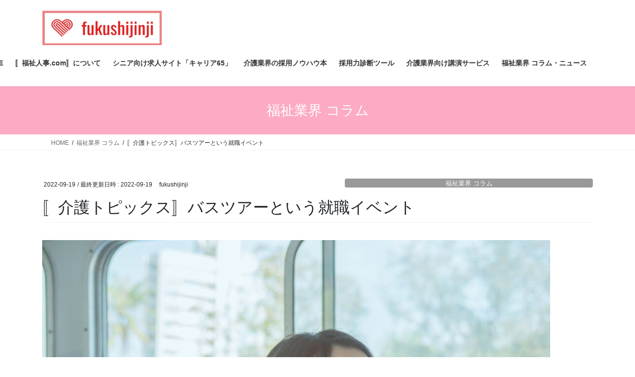

--- FILE ---
content_type: text/html; charset=UTF-8
request_url: https://fukushijinji.com/carecolumn0918/
body_size: 22147
content:
<!DOCTYPE html>
<html dir="ltr" lang="ja" prefix="og: https://ogp.me/ns#">
<head>
<meta charset="utf-8">
<meta http-equiv="X-UA-Compatible" content="IE=edge">
<meta name="viewport" content="width=device-width, initial-scale=1">

<title>〚介護トピックス〛バスツアーという就職イベント - 福祉人事.com</title>

		<!-- All in One SEO 4.9.3 - aioseo.com -->
	<meta name="description" content="高知県で就職希望者が福祉施設26施設を見学してまわるバスツアーが開催されました。 この就職イベントは、高知県社" />
	<meta name="robots" content="max-image-preview:large" />
	<meta name="author" content="fukushijinji"/>
	<link rel="canonical" href="https://fukushijinji.com/carecolumn0918/" />
	<meta name="generator" content="All in One SEO (AIOSEO) 4.9.3" />
		<meta property="og:locale" content="ja_JP" />
		<meta property="og:site_name" content="福祉人事.com - 福祉業界の人事担当になったら見るサイト" />
		<meta property="og:type" content="article" />
		<meta property="og:title" content="〚介護トピックス〛バスツアーという就職イベント - 福祉人事.com" />
		<meta property="og:description" content="高知県で就職希望者が福祉施設26施設を見学してまわるバスツアーが開催されました。 この就職イベントは、高知県社" />
		<meta property="og:url" content="https://fukushijinji.com/carecolumn0918/" />
		<meta property="og:image" content="https://fukushijinji.com/wp-content/uploads/2020/08/logo.png" />
		<meta property="og:image:secure_url" content="https://fukushijinji.com/wp-content/uploads/2020/08/logo.png" />
		<meta property="og:image:width" content="289" />
		<meta property="og:image:height" content="84" />
		<meta property="article:published_time" content="2022-09-19T03:31:00+00:00" />
		<meta property="article:modified_time" content="2022-09-19T04:43:22+00:00" />
		<meta name="twitter:card" content="summary" />
		<meta name="twitter:title" content="〚介護トピックス〛バスツアーという就職イベント - 福祉人事.com" />
		<meta name="twitter:description" content="高知県で就職希望者が福祉施設26施設を見学してまわるバスツアーが開催されました。 この就職イベントは、高知県社" />
		<meta name="twitter:image" content="https://fukushijinji.com/wp-content/uploads/2020/08/logo.png" />
		<script type="application/ld+json" class="aioseo-schema">
			{"@context":"https:\/\/schema.org","@graph":[{"@type":"BlogPosting","@id":"https:\/\/fukushijinji.com\/carecolumn0918\/#blogposting","name":"\u301a\u4ecb\u8b77\u30c8\u30d4\u30c3\u30af\u30b9\u301b\u30d0\u30b9\u30c4\u30a2\u30fc\u3068\u3044\u3046\u5c31\u8077\u30a4\u30d9\u30f3\u30c8 - \u798f\u7949\u4eba\u4e8b.com","headline":"\u301a\u4ecb\u8b77\u30c8\u30d4\u30c3\u30af\u30b9\u301b\u30d0\u30b9\u30c4\u30a2\u30fc\u3068\u3044\u3046\u5c31\u8077\u30a4\u30d9\u30f3\u30c8","author":{"@id":"https:\/\/fukushijinji.com\/author\/fukushijinji\/#author"},"publisher":{"@id":"https:\/\/fukushijinji.com\/#organization"},"image":{"@type":"ImageObject","url":"https:\/\/fukushijinji.com\/wp-content\/uploads\/2022\/09\/\u3010\u30a2\u30a4\u30b3\u30f3\u3011\u30d0\u30b9.png","width":3677,"height":3673},"datePublished":"2022-09-19T12:31:00+09:00","dateModified":"2022-09-19T13:43:22+09:00","inLanguage":"ja","mainEntityOfPage":{"@id":"https:\/\/fukushijinji.com\/carecolumn0918\/#webpage"},"isPartOf":{"@id":"https:\/\/fukushijinji.com\/carecolumn0918\/#webpage"},"articleSection":"\u798f\u7949\u696d\u754c \u30b3\u30e9\u30e0"},{"@type":"BreadcrumbList","@id":"https:\/\/fukushijinji.com\/carecolumn0918\/#breadcrumblist","itemListElement":[{"@type":"ListItem","@id":"https:\/\/fukushijinji.com#listItem","position":1,"name":"\u30db\u30fc\u30e0","item":"https:\/\/fukushijinji.com","nextItem":{"@type":"ListItem","@id":"https:\/\/fukushijinji.com\/category\/%e7%a6%8f%e7%a5%89%e6%a5%ad%e7%95%8c-%e3%82%b3%e3%83%a9%e3%83%a0\/#listItem","name":"\u798f\u7949\u696d\u754c \u30b3\u30e9\u30e0"}},{"@type":"ListItem","@id":"https:\/\/fukushijinji.com\/category\/%e7%a6%8f%e7%a5%89%e6%a5%ad%e7%95%8c-%e3%82%b3%e3%83%a9%e3%83%a0\/#listItem","position":2,"name":"\u798f\u7949\u696d\u754c \u30b3\u30e9\u30e0","item":"https:\/\/fukushijinji.com\/category\/%e7%a6%8f%e7%a5%89%e6%a5%ad%e7%95%8c-%e3%82%b3%e3%83%a9%e3%83%a0\/","nextItem":{"@type":"ListItem","@id":"https:\/\/fukushijinji.com\/carecolumn0918\/#listItem","name":"\u301a\u4ecb\u8b77\u30c8\u30d4\u30c3\u30af\u30b9\u301b\u30d0\u30b9\u30c4\u30a2\u30fc\u3068\u3044\u3046\u5c31\u8077\u30a4\u30d9\u30f3\u30c8"},"previousItem":{"@type":"ListItem","@id":"https:\/\/fukushijinji.com#listItem","name":"\u30db\u30fc\u30e0"}},{"@type":"ListItem","@id":"https:\/\/fukushijinji.com\/carecolumn0918\/#listItem","position":3,"name":"\u301a\u4ecb\u8b77\u30c8\u30d4\u30c3\u30af\u30b9\u301b\u30d0\u30b9\u30c4\u30a2\u30fc\u3068\u3044\u3046\u5c31\u8077\u30a4\u30d9\u30f3\u30c8","previousItem":{"@type":"ListItem","@id":"https:\/\/fukushijinji.com\/category\/%e7%a6%8f%e7%a5%89%e6%a5%ad%e7%95%8c-%e3%82%b3%e3%83%a9%e3%83%a0\/#listItem","name":"\u798f\u7949\u696d\u754c \u30b3\u30e9\u30e0"}}]},{"@type":"Organization","@id":"https:\/\/fukushijinji.com\/#organization","name":"\u798f\u7949\u4eba\u4e8b","description":"\u798f\u7949\u696d\u754c\u306e\u4eba\u4e8b\u62c5\u5f53\u306b\u306a\u3063\u305f\u3089\u898b\u308b\u30b5\u30a4\u30c8","url":"https:\/\/fukushijinji.com\/","telephone":"+819060642453","logo":{"@type":"ImageObject","url":"https:\/\/fukushijinji.com\/wp-content\/uploads\/2020\/08\/logo3.jpg","@id":"https:\/\/fukushijinji.com\/carecolumn0918\/#organizationLogo","width":367,"height":354,"caption":"\u798f\u7949\u4eba\u4e8b.com"},"image":{"@id":"https:\/\/fukushijinji.com\/carecolumn0918\/#organizationLogo"},"sameAs":["https:\/\/facebook.com\/","https:\/\/x.com\/","https:\/\/instagram.com\/","https:\/\/youtube.com\/"]},{"@type":"Person","@id":"https:\/\/fukushijinji.com\/author\/fukushijinji\/#author","url":"https:\/\/fukushijinji.com\/author\/fukushijinji\/","name":"fukushijinji","image":{"@type":"ImageObject","@id":"https:\/\/fukushijinji.com\/carecolumn0918\/#authorImage","url":"https:\/\/secure.gravatar.com\/avatar\/3898748aeefe6085863c72317c29118110b4e5630972eeb909ae87ce2908747e?s=96&d=mm&r=g","width":96,"height":96,"caption":"fukushijinji"}},{"@type":"WebPage","@id":"https:\/\/fukushijinji.com\/carecolumn0918\/#webpage","url":"https:\/\/fukushijinji.com\/carecolumn0918\/","name":"\u301a\u4ecb\u8b77\u30c8\u30d4\u30c3\u30af\u30b9\u301b\u30d0\u30b9\u30c4\u30a2\u30fc\u3068\u3044\u3046\u5c31\u8077\u30a4\u30d9\u30f3\u30c8 - \u798f\u7949\u4eba\u4e8b.com","description":"\u9ad8\u77e5\u770c\u3067\u5c31\u8077\u5e0c\u671b\u8005\u304c\u798f\u7949\u65bd\u8a2d26\u65bd\u8a2d\u3092\u898b\u5b66\u3057\u3066\u307e\u308f\u308b\u30d0\u30b9\u30c4\u30a2\u30fc\u304c\u958b\u50ac\u3055\u308c\u307e\u3057\u305f\u3002 \u3053\u306e\u5c31\u8077\u30a4\u30d9\u30f3\u30c8\u306f\u3001\u9ad8\u77e5\u770c\u793e","inLanguage":"ja","isPartOf":{"@id":"https:\/\/fukushijinji.com\/#website"},"breadcrumb":{"@id":"https:\/\/fukushijinji.com\/carecolumn0918\/#breadcrumblist"},"author":{"@id":"https:\/\/fukushijinji.com\/author\/fukushijinji\/#author"},"creator":{"@id":"https:\/\/fukushijinji.com\/author\/fukushijinji\/#author"},"image":{"@type":"ImageObject","url":"https:\/\/fukushijinji.com\/wp-content\/uploads\/2022\/09\/\u3010\u30a2\u30a4\u30b3\u30f3\u3011\u30d0\u30b9.png","@id":"https:\/\/fukushijinji.com\/carecolumn0918\/#mainImage","width":3677,"height":3673},"primaryImageOfPage":{"@id":"https:\/\/fukushijinji.com\/carecolumn0918\/#mainImage"},"datePublished":"2022-09-19T12:31:00+09:00","dateModified":"2022-09-19T13:43:22+09:00"},{"@type":"WebSite","@id":"https:\/\/fukushijinji.com\/#website","url":"https:\/\/fukushijinji.com\/","name":"\u798f\u7949\u4eba\u4e8b.com","description":"\u798f\u7949\u696d\u754c\u306e\u4eba\u4e8b\u62c5\u5f53\u306b\u306a\u3063\u305f\u3089\u898b\u308b\u30b5\u30a4\u30c8","inLanguage":"ja","publisher":{"@id":"https:\/\/fukushijinji.com\/#organization"}}]}
		</script>
		<!-- All in One SEO -->

<link rel='dns-prefetch' href='//webfonts.xserver.jp' />
<link rel='dns-prefetch' href='//www.googletagmanager.com' />
<link rel="alternate" type="application/rss+xml" title="福祉人事.com &raquo; フィード" href="https://fukushijinji.com/feed/" />
<link rel="alternate" type="application/rss+xml" title="福祉人事.com &raquo; コメントフィード" href="https://fukushijinji.com/comments/feed/" />
<link rel="alternate" title="oEmbed (JSON)" type="application/json+oembed" href="https://fukushijinji.com/wp-json/oembed/1.0/embed?url=https%3A%2F%2Ffukushijinji.com%2Fcarecolumn0918%2F" />
<link rel="alternate" title="oEmbed (XML)" type="text/xml+oembed" href="https://fukushijinji.com/wp-json/oembed/1.0/embed?url=https%3A%2F%2Ffukushijinji.com%2Fcarecolumn0918%2F&#038;format=xml" />
<meta name="description" content="高知県で就職希望者が福祉施設26施設を見学してまわるバスツアーが開催されました。この就職イベントは、高知県社会福祉協議会が主催し、6日間で計35名が参加したとのことです。バスツアー中は、各施設において玄関や会議室でそれぞれの事業所の理念や取り組み、働き方についての説明があったそうです。就職希望者はバスツアーが終わった後に気になる施設があれば、後日さらに追加の見学や面接が設定されます。こういった施設見学バスツアーの実施メリットは以下にあ" />		<!-- This site uses the Google Analytics by MonsterInsights plugin v9.11.1 - Using Analytics tracking - https://www.monsterinsights.com/ -->
							<script src="//www.googletagmanager.com/gtag/js?id=G-X2XEKRKZMR"  data-cfasync="false" data-wpfc-render="false" type="text/javascript" async></script>
			<script data-cfasync="false" data-wpfc-render="false" type="text/javascript">
				var mi_version = '9.11.1';
				var mi_track_user = true;
				var mi_no_track_reason = '';
								var MonsterInsightsDefaultLocations = {"page_location":"https:\/\/fukushijinji.com\/carecolumn0918\/"};
								if ( typeof MonsterInsightsPrivacyGuardFilter === 'function' ) {
					var MonsterInsightsLocations = (typeof MonsterInsightsExcludeQuery === 'object') ? MonsterInsightsPrivacyGuardFilter( MonsterInsightsExcludeQuery ) : MonsterInsightsPrivacyGuardFilter( MonsterInsightsDefaultLocations );
				} else {
					var MonsterInsightsLocations = (typeof MonsterInsightsExcludeQuery === 'object') ? MonsterInsightsExcludeQuery : MonsterInsightsDefaultLocations;
				}

								var disableStrs = [
										'ga-disable-G-X2XEKRKZMR',
									];

				/* Function to detect opted out users */
				function __gtagTrackerIsOptedOut() {
					for (var index = 0; index < disableStrs.length; index++) {
						if (document.cookie.indexOf(disableStrs[index] + '=true') > -1) {
							return true;
						}
					}

					return false;
				}

				/* Disable tracking if the opt-out cookie exists. */
				if (__gtagTrackerIsOptedOut()) {
					for (var index = 0; index < disableStrs.length; index++) {
						window[disableStrs[index]] = true;
					}
				}

				/* Opt-out function */
				function __gtagTrackerOptout() {
					for (var index = 0; index < disableStrs.length; index++) {
						document.cookie = disableStrs[index] + '=true; expires=Thu, 31 Dec 2099 23:59:59 UTC; path=/';
						window[disableStrs[index]] = true;
					}
				}

				if ('undefined' === typeof gaOptout) {
					function gaOptout() {
						__gtagTrackerOptout();
					}
				}
								window.dataLayer = window.dataLayer || [];

				window.MonsterInsightsDualTracker = {
					helpers: {},
					trackers: {},
				};
				if (mi_track_user) {
					function __gtagDataLayer() {
						dataLayer.push(arguments);
					}

					function __gtagTracker(type, name, parameters) {
						if (!parameters) {
							parameters = {};
						}

						if (parameters.send_to) {
							__gtagDataLayer.apply(null, arguments);
							return;
						}

						if (type === 'event') {
														parameters.send_to = monsterinsights_frontend.v4_id;
							var hookName = name;
							if (typeof parameters['event_category'] !== 'undefined') {
								hookName = parameters['event_category'] + ':' + name;
							}

							if (typeof MonsterInsightsDualTracker.trackers[hookName] !== 'undefined') {
								MonsterInsightsDualTracker.trackers[hookName](parameters);
							} else {
								__gtagDataLayer('event', name, parameters);
							}
							
						} else {
							__gtagDataLayer.apply(null, arguments);
						}
					}

					__gtagTracker('js', new Date());
					__gtagTracker('set', {
						'developer_id.dZGIzZG': true,
											});
					if ( MonsterInsightsLocations.page_location ) {
						__gtagTracker('set', MonsterInsightsLocations);
					}
										__gtagTracker('config', 'G-X2XEKRKZMR', {"forceSSL":"true","link_attribution":"true"} );
										window.gtag = __gtagTracker;										(function () {
						/* https://developers.google.com/analytics/devguides/collection/analyticsjs/ */
						/* ga and __gaTracker compatibility shim. */
						var noopfn = function () {
							return null;
						};
						var newtracker = function () {
							return new Tracker();
						};
						var Tracker = function () {
							return null;
						};
						var p = Tracker.prototype;
						p.get = noopfn;
						p.set = noopfn;
						p.send = function () {
							var args = Array.prototype.slice.call(arguments);
							args.unshift('send');
							__gaTracker.apply(null, args);
						};
						var __gaTracker = function () {
							var len = arguments.length;
							if (len === 0) {
								return;
							}
							var f = arguments[len - 1];
							if (typeof f !== 'object' || f === null || typeof f.hitCallback !== 'function') {
								if ('send' === arguments[0]) {
									var hitConverted, hitObject = false, action;
									if ('event' === arguments[1]) {
										if ('undefined' !== typeof arguments[3]) {
											hitObject = {
												'eventAction': arguments[3],
												'eventCategory': arguments[2],
												'eventLabel': arguments[4],
												'value': arguments[5] ? arguments[5] : 1,
											}
										}
									}
									if ('pageview' === arguments[1]) {
										if ('undefined' !== typeof arguments[2]) {
											hitObject = {
												'eventAction': 'page_view',
												'page_path': arguments[2],
											}
										}
									}
									if (typeof arguments[2] === 'object') {
										hitObject = arguments[2];
									}
									if (typeof arguments[5] === 'object') {
										Object.assign(hitObject, arguments[5]);
									}
									if ('undefined' !== typeof arguments[1].hitType) {
										hitObject = arguments[1];
										if ('pageview' === hitObject.hitType) {
											hitObject.eventAction = 'page_view';
										}
									}
									if (hitObject) {
										action = 'timing' === arguments[1].hitType ? 'timing_complete' : hitObject.eventAction;
										hitConverted = mapArgs(hitObject);
										__gtagTracker('event', action, hitConverted);
									}
								}
								return;
							}

							function mapArgs(args) {
								var arg, hit = {};
								var gaMap = {
									'eventCategory': 'event_category',
									'eventAction': 'event_action',
									'eventLabel': 'event_label',
									'eventValue': 'event_value',
									'nonInteraction': 'non_interaction',
									'timingCategory': 'event_category',
									'timingVar': 'name',
									'timingValue': 'value',
									'timingLabel': 'event_label',
									'page': 'page_path',
									'location': 'page_location',
									'title': 'page_title',
									'referrer' : 'page_referrer',
								};
								for (arg in args) {
																		if (!(!args.hasOwnProperty(arg) || !gaMap.hasOwnProperty(arg))) {
										hit[gaMap[arg]] = args[arg];
									} else {
										hit[arg] = args[arg];
									}
								}
								return hit;
							}

							try {
								f.hitCallback();
							} catch (ex) {
							}
						};
						__gaTracker.create = newtracker;
						__gaTracker.getByName = newtracker;
						__gaTracker.getAll = function () {
							return [];
						};
						__gaTracker.remove = noopfn;
						__gaTracker.loaded = true;
						window['__gaTracker'] = __gaTracker;
					})();
									} else {
										console.log("");
					(function () {
						function __gtagTracker() {
							return null;
						}

						window['__gtagTracker'] = __gtagTracker;
						window['gtag'] = __gtagTracker;
					})();
									}
			</script>
							<!-- / Google Analytics by MonsterInsights -->
		<style id='wp-img-auto-sizes-contain-inline-css' type='text/css'>
img:is([sizes=auto i],[sizes^="auto," i]){contain-intrinsic-size:3000px 1500px}
/*# sourceURL=wp-img-auto-sizes-contain-inline-css */
</style>
<link rel='stylesheet' id='vkExUnit_common_style-css' href='https://fukushijinji.com/wp-content/plugins/vk-all-in-one-expansion-unit/assets/css/vkExUnit_style.css?ver=9.113.0.1' type='text/css' media='all' />
<style id='vkExUnit_common_style-inline-css' type='text/css'>
:root {--ver_page_top_button_url:url(https://fukushijinji.com/wp-content/plugins/vk-all-in-one-expansion-unit/assets/images/to-top-btn-icon.svg);}@font-face {font-weight: normal;font-style: normal;font-family: "vk_sns";src: url("https://fukushijinji.com/wp-content/plugins/vk-all-in-one-expansion-unit/inc/sns/icons/fonts/vk_sns.eot?-bq20cj");src: url("https://fukushijinji.com/wp-content/plugins/vk-all-in-one-expansion-unit/inc/sns/icons/fonts/vk_sns.eot?#iefix-bq20cj") format("embedded-opentype"),url("https://fukushijinji.com/wp-content/plugins/vk-all-in-one-expansion-unit/inc/sns/icons/fonts/vk_sns.woff?-bq20cj") format("woff"),url("https://fukushijinji.com/wp-content/plugins/vk-all-in-one-expansion-unit/inc/sns/icons/fonts/vk_sns.ttf?-bq20cj") format("truetype"),url("https://fukushijinji.com/wp-content/plugins/vk-all-in-one-expansion-unit/inc/sns/icons/fonts/vk_sns.svg?-bq20cj#vk_sns") format("svg");}
.veu_promotion-alert__content--text {border: 1px solid rgba(0,0,0,0.125);padding: 0.5em 1em;border-radius: var(--vk-size-radius);margin-bottom: var(--vk-margin-block-bottom);font-size: 0.875rem;}/* Alert Content部分に段落タグを入れた場合に最後の段落の余白を0にする */.veu_promotion-alert__content--text p:last-of-type{margin-bottom:0;margin-top: 0;}
/*# sourceURL=vkExUnit_common_style-inline-css */
</style>
<style id='wp-emoji-styles-inline-css' type='text/css'>

	img.wp-smiley, img.emoji {
		display: inline !important;
		border: none !important;
		box-shadow: none !important;
		height: 1em !important;
		width: 1em !important;
		margin: 0 0.07em !important;
		vertical-align: -0.1em !important;
		background: none !important;
		padding: 0 !important;
	}
/*# sourceURL=wp-emoji-styles-inline-css */
</style>
<style id='wp-block-library-inline-css' type='text/css'>
:root{--wp-block-synced-color:#7a00df;--wp-block-synced-color--rgb:122,0,223;--wp-bound-block-color:var(--wp-block-synced-color);--wp-editor-canvas-background:#ddd;--wp-admin-theme-color:#007cba;--wp-admin-theme-color--rgb:0,124,186;--wp-admin-theme-color-darker-10:#006ba1;--wp-admin-theme-color-darker-10--rgb:0,107,160.5;--wp-admin-theme-color-darker-20:#005a87;--wp-admin-theme-color-darker-20--rgb:0,90,135;--wp-admin-border-width-focus:2px}@media (min-resolution:192dpi){:root{--wp-admin-border-width-focus:1.5px}}.wp-element-button{cursor:pointer}:root .has-very-light-gray-background-color{background-color:#eee}:root .has-very-dark-gray-background-color{background-color:#313131}:root .has-very-light-gray-color{color:#eee}:root .has-very-dark-gray-color{color:#313131}:root .has-vivid-green-cyan-to-vivid-cyan-blue-gradient-background{background:linear-gradient(135deg,#00d084,#0693e3)}:root .has-purple-crush-gradient-background{background:linear-gradient(135deg,#34e2e4,#4721fb 50%,#ab1dfe)}:root .has-hazy-dawn-gradient-background{background:linear-gradient(135deg,#faaca8,#dad0ec)}:root .has-subdued-olive-gradient-background{background:linear-gradient(135deg,#fafae1,#67a671)}:root .has-atomic-cream-gradient-background{background:linear-gradient(135deg,#fdd79a,#004a59)}:root .has-nightshade-gradient-background{background:linear-gradient(135deg,#330968,#31cdcf)}:root .has-midnight-gradient-background{background:linear-gradient(135deg,#020381,#2874fc)}:root{--wp--preset--font-size--normal:16px;--wp--preset--font-size--huge:42px}.has-regular-font-size{font-size:1em}.has-larger-font-size{font-size:2.625em}.has-normal-font-size{font-size:var(--wp--preset--font-size--normal)}.has-huge-font-size{font-size:var(--wp--preset--font-size--huge)}.has-text-align-center{text-align:center}.has-text-align-left{text-align:left}.has-text-align-right{text-align:right}.has-fit-text{white-space:nowrap!important}#end-resizable-editor-section{display:none}.aligncenter{clear:both}.items-justified-left{justify-content:flex-start}.items-justified-center{justify-content:center}.items-justified-right{justify-content:flex-end}.items-justified-space-between{justify-content:space-between}.screen-reader-text{border:0;clip-path:inset(50%);height:1px;margin:-1px;overflow:hidden;padding:0;position:absolute;width:1px;word-wrap:normal!important}.screen-reader-text:focus{background-color:#ddd;clip-path:none;color:#444;display:block;font-size:1em;height:auto;left:5px;line-height:normal;padding:15px 23px 14px;text-decoration:none;top:5px;width:auto;z-index:100000}html :where(.has-border-color){border-style:solid}html :where([style*=border-top-color]){border-top-style:solid}html :where([style*=border-right-color]){border-right-style:solid}html :where([style*=border-bottom-color]){border-bottom-style:solid}html :where([style*=border-left-color]){border-left-style:solid}html :where([style*=border-width]){border-style:solid}html :where([style*=border-top-width]){border-top-style:solid}html :where([style*=border-right-width]){border-right-style:solid}html :where([style*=border-bottom-width]){border-bottom-style:solid}html :where([style*=border-left-width]){border-left-style:solid}html :where(img[class*=wp-image-]){height:auto;max-width:100%}:where(figure){margin:0 0 1em}html :where(.is-position-sticky){--wp-admin--admin-bar--position-offset:var(--wp-admin--admin-bar--height,0px)}@media screen and (max-width:600px){html :where(.is-position-sticky){--wp-admin--admin-bar--position-offset:0px}}
.vk-cols--reverse{flex-direction:row-reverse}.vk-cols--hasbtn{margin-bottom:0}.vk-cols--hasbtn>.row>.vk_gridColumn_item,.vk-cols--hasbtn>.wp-block-column{position:relative;padding-bottom:3em}.vk-cols--hasbtn>.row>.vk_gridColumn_item>.wp-block-buttons,.vk-cols--hasbtn>.row>.vk_gridColumn_item>.vk_button,.vk-cols--hasbtn>.wp-block-column>.wp-block-buttons,.vk-cols--hasbtn>.wp-block-column>.vk_button{position:absolute;bottom:0;width:100%}.vk-cols--fit.wp-block-columns{gap:0}.vk-cols--fit.wp-block-columns,.vk-cols--fit.wp-block-columns:not(.is-not-stacked-on-mobile){margin-top:0;margin-bottom:0;justify-content:space-between}.vk-cols--fit.wp-block-columns>.wp-block-column *:last-child,.vk-cols--fit.wp-block-columns:not(.is-not-stacked-on-mobile)>.wp-block-column *:last-child{margin-bottom:0}.vk-cols--fit.wp-block-columns>.wp-block-column>.wp-block-cover,.vk-cols--fit.wp-block-columns:not(.is-not-stacked-on-mobile)>.wp-block-column>.wp-block-cover{margin-top:0}.vk-cols--fit.wp-block-columns.has-background,.vk-cols--fit.wp-block-columns:not(.is-not-stacked-on-mobile).has-background{padding:0}@media(max-width: 599px){.vk-cols--fit.wp-block-columns:not(.has-background)>.wp-block-column:not(.has-background),.vk-cols--fit.wp-block-columns:not(.is-not-stacked-on-mobile):not(.has-background)>.wp-block-column:not(.has-background){padding-left:0 !important;padding-right:0 !important}}@media(min-width: 782px){.vk-cols--fit.wp-block-columns .block-editor-block-list__block.wp-block-column:not(:first-child),.vk-cols--fit.wp-block-columns>.wp-block-column:not(:first-child),.vk-cols--fit.wp-block-columns:not(.is-not-stacked-on-mobile) .block-editor-block-list__block.wp-block-column:not(:first-child),.vk-cols--fit.wp-block-columns:not(.is-not-stacked-on-mobile)>.wp-block-column:not(:first-child){margin-left:0}}@media(min-width: 600px)and (max-width: 781px){.vk-cols--fit.wp-block-columns .wp-block-column:nth-child(2n),.vk-cols--fit.wp-block-columns:not(.is-not-stacked-on-mobile) .wp-block-column:nth-child(2n){margin-left:0}.vk-cols--fit.wp-block-columns .wp-block-column:not(:only-child),.vk-cols--fit.wp-block-columns:not(.is-not-stacked-on-mobile) .wp-block-column:not(:only-child){flex-basis:50% !important}}.vk-cols--fit--gap1.wp-block-columns{gap:1px}@media(min-width: 600px)and (max-width: 781px){.vk-cols--fit--gap1.wp-block-columns .wp-block-column:not(:only-child){flex-basis:calc(50% - 1px) !important}}.vk-cols--fit.vk-cols--grid>.block-editor-block-list__block,.vk-cols--fit.vk-cols--grid>.wp-block-column,.vk-cols--fit.vk-cols--grid:not(.is-not-stacked-on-mobile)>.block-editor-block-list__block,.vk-cols--fit.vk-cols--grid:not(.is-not-stacked-on-mobile)>.wp-block-column{flex-basis:50%;box-sizing:border-box}@media(max-width: 599px){.vk-cols--fit.vk-cols--grid.vk-cols--grid--alignfull>.wp-block-column:nth-child(2)>.wp-block-cover,.vk-cols--fit.vk-cols--grid.vk-cols--grid--alignfull>.wp-block-column:nth-child(2)>.vk_outer,.vk-cols--fit.vk-cols--grid:not(.is-not-stacked-on-mobile).vk-cols--grid--alignfull>.wp-block-column:nth-child(2)>.wp-block-cover,.vk-cols--fit.vk-cols--grid:not(.is-not-stacked-on-mobile).vk-cols--grid--alignfull>.wp-block-column:nth-child(2)>.vk_outer{width:100vw;margin-right:calc((100% - 100vw)/2);margin-left:calc((100% - 100vw)/2)}}@media(min-width: 600px){.vk-cols--fit.vk-cols--grid.vk-cols--grid--alignfull>.wp-block-column:nth-child(2)>.wp-block-cover,.vk-cols--fit.vk-cols--grid.vk-cols--grid--alignfull>.wp-block-column:nth-child(2)>.vk_outer,.vk-cols--fit.vk-cols--grid:not(.is-not-stacked-on-mobile).vk-cols--grid--alignfull>.wp-block-column:nth-child(2)>.wp-block-cover,.vk-cols--fit.vk-cols--grid:not(.is-not-stacked-on-mobile).vk-cols--grid--alignfull>.wp-block-column:nth-child(2)>.vk_outer{margin-right:calc(100% - 50vw);width:50vw}}@media(min-width: 600px){.vk-cols--fit.vk-cols--grid.vk-cols--grid--alignfull.vk-cols--reverse>.wp-block-column,.vk-cols--fit.vk-cols--grid:not(.is-not-stacked-on-mobile).vk-cols--grid--alignfull.vk-cols--reverse>.wp-block-column{margin-left:0;margin-right:0}.vk-cols--fit.vk-cols--grid.vk-cols--grid--alignfull.vk-cols--reverse>.wp-block-column:nth-child(2)>.wp-block-cover,.vk-cols--fit.vk-cols--grid.vk-cols--grid--alignfull.vk-cols--reverse>.wp-block-column:nth-child(2)>.vk_outer,.vk-cols--fit.vk-cols--grid:not(.is-not-stacked-on-mobile).vk-cols--grid--alignfull.vk-cols--reverse>.wp-block-column:nth-child(2)>.wp-block-cover,.vk-cols--fit.vk-cols--grid:not(.is-not-stacked-on-mobile).vk-cols--grid--alignfull.vk-cols--reverse>.wp-block-column:nth-child(2)>.vk_outer{margin-left:calc(100% - 50vw)}}.vk-cols--menu h2,.vk-cols--menu h3,.vk-cols--menu h4,.vk-cols--menu h5{margin-bottom:.2em;text-shadow:#000 0 0 10px}.vk-cols--menu h2:first-child,.vk-cols--menu h3:first-child,.vk-cols--menu h4:first-child,.vk-cols--menu h5:first-child{margin-top:0}.vk-cols--menu p{margin-bottom:1rem;text-shadow:#000 0 0 10px}.vk-cols--menu .wp-block-cover__inner-container:last-child{margin-bottom:0}.vk-cols--fitbnrs .wp-block-column .wp-block-cover:hover img{filter:unset}.vk-cols--fitbnrs .wp-block-column .wp-block-cover:hover{background-color:unset}.vk-cols--fitbnrs .wp-block-column .wp-block-cover:hover .wp-block-cover__image-background{filter:unset !important}.vk-cols--fitbnrs .wp-block-cover .wp-block-cover__inner-container{position:absolute;height:100%;width:100%}.vk-cols--fitbnrs .vk_button{height:100%;margin:0}.vk-cols--fitbnrs .vk_button .vk_button_btn,.vk-cols--fitbnrs .vk_button .btn{height:100%;width:100%;border:none;box-shadow:none;background-color:unset !important;transition:unset}.vk-cols--fitbnrs .vk_button .vk_button_btn:hover,.vk-cols--fitbnrs .vk_button .btn:hover{transition:unset}.vk-cols--fitbnrs .vk_button .vk_button_btn:after,.vk-cols--fitbnrs .vk_button .btn:after{border:none}.vk-cols--fitbnrs .vk_button .vk_button_link_txt{width:100%;position:absolute;top:50%;left:50%;transform:translateY(-50%) translateX(-50%);font-size:2rem;text-shadow:#000 0 0 10px}.vk-cols--fitbnrs .vk_button .vk_button_link_subCaption{width:100%;position:absolute;top:calc(50% + 2.2em);left:50%;transform:translateY(-50%) translateX(-50%);text-shadow:#000 0 0 10px}@media(min-width: 992px){.vk-cols--media.wp-block-columns{gap:3rem}}.vk-fit-map figure{margin-bottom:0}.vk-fit-map iframe{position:relative;margin-bottom:0;display:block;max-height:400px;width:100vw}.vk-fit-map:is(.alignfull,.alignwide) div{max-width:100%}.vk-table--th--width25 :where(tr>*:first-child){width:25%}.vk-table--th--width30 :where(tr>*:first-child){width:30%}.vk-table--th--width35 :where(tr>*:first-child){width:35%}.vk-table--th--width40 :where(tr>*:first-child){width:40%}.vk-table--th--bg-bright :where(tr>*:first-child){background-color:var(--wp--preset--color--bg-secondary, rgba(0, 0, 0, 0.05))}@media(max-width: 599px){.vk-table--mobile-block :is(th,td){width:100%;display:block}.vk-table--mobile-block.wp-block-table table :is(th,td){border-top:none}}.vk-table--width--th25 :where(tr>*:first-child){width:25%}.vk-table--width--th30 :where(tr>*:first-child){width:30%}.vk-table--width--th35 :where(tr>*:first-child){width:35%}.vk-table--width--th40 :where(tr>*:first-child){width:40%}.no-margin{margin:0}@media(max-width: 599px){.wp-block-image.vk-aligncenter--mobile>.alignright{float:none;margin-left:auto;margin-right:auto}.vk-no-padding-horizontal--mobile{padding-left:0 !important;padding-right:0 !important}}
/* VK Color Palettes */

/*# sourceURL=wp-block-library-inline-css */
</style><style id='global-styles-inline-css' type='text/css'>
:root{--wp--preset--aspect-ratio--square: 1;--wp--preset--aspect-ratio--4-3: 4/3;--wp--preset--aspect-ratio--3-4: 3/4;--wp--preset--aspect-ratio--3-2: 3/2;--wp--preset--aspect-ratio--2-3: 2/3;--wp--preset--aspect-ratio--16-9: 16/9;--wp--preset--aspect-ratio--9-16: 9/16;--wp--preset--color--black: #000000;--wp--preset--color--cyan-bluish-gray: #abb8c3;--wp--preset--color--white: #ffffff;--wp--preset--color--pale-pink: #f78da7;--wp--preset--color--vivid-red: #cf2e2e;--wp--preset--color--luminous-vivid-orange: #ff6900;--wp--preset--color--luminous-vivid-amber: #fcb900;--wp--preset--color--light-green-cyan: #7bdcb5;--wp--preset--color--vivid-green-cyan: #00d084;--wp--preset--color--pale-cyan-blue: #8ed1fc;--wp--preset--color--vivid-cyan-blue: #0693e3;--wp--preset--color--vivid-purple: #9b51e0;--wp--preset--gradient--vivid-cyan-blue-to-vivid-purple: linear-gradient(135deg,rgb(6,147,227) 0%,rgb(155,81,224) 100%);--wp--preset--gradient--light-green-cyan-to-vivid-green-cyan: linear-gradient(135deg,rgb(122,220,180) 0%,rgb(0,208,130) 100%);--wp--preset--gradient--luminous-vivid-amber-to-luminous-vivid-orange: linear-gradient(135deg,rgb(252,185,0) 0%,rgb(255,105,0) 100%);--wp--preset--gradient--luminous-vivid-orange-to-vivid-red: linear-gradient(135deg,rgb(255,105,0) 0%,rgb(207,46,46) 100%);--wp--preset--gradient--very-light-gray-to-cyan-bluish-gray: linear-gradient(135deg,rgb(238,238,238) 0%,rgb(169,184,195) 100%);--wp--preset--gradient--cool-to-warm-spectrum: linear-gradient(135deg,rgb(74,234,220) 0%,rgb(151,120,209) 20%,rgb(207,42,186) 40%,rgb(238,44,130) 60%,rgb(251,105,98) 80%,rgb(254,248,76) 100%);--wp--preset--gradient--blush-light-purple: linear-gradient(135deg,rgb(255,206,236) 0%,rgb(152,150,240) 100%);--wp--preset--gradient--blush-bordeaux: linear-gradient(135deg,rgb(254,205,165) 0%,rgb(254,45,45) 50%,rgb(107,0,62) 100%);--wp--preset--gradient--luminous-dusk: linear-gradient(135deg,rgb(255,203,112) 0%,rgb(199,81,192) 50%,rgb(65,88,208) 100%);--wp--preset--gradient--pale-ocean: linear-gradient(135deg,rgb(255,245,203) 0%,rgb(182,227,212) 50%,rgb(51,167,181) 100%);--wp--preset--gradient--electric-grass: linear-gradient(135deg,rgb(202,248,128) 0%,rgb(113,206,126) 100%);--wp--preset--gradient--midnight: linear-gradient(135deg,rgb(2,3,129) 0%,rgb(40,116,252) 100%);--wp--preset--font-size--small: 13px;--wp--preset--font-size--medium: 20px;--wp--preset--font-size--large: 36px;--wp--preset--font-size--x-large: 42px;--wp--preset--spacing--20: 0.44rem;--wp--preset--spacing--30: 0.67rem;--wp--preset--spacing--40: 1rem;--wp--preset--spacing--50: 1.5rem;--wp--preset--spacing--60: 2.25rem;--wp--preset--spacing--70: 3.38rem;--wp--preset--spacing--80: 5.06rem;--wp--preset--shadow--natural: 6px 6px 9px rgba(0, 0, 0, 0.2);--wp--preset--shadow--deep: 12px 12px 50px rgba(0, 0, 0, 0.4);--wp--preset--shadow--sharp: 6px 6px 0px rgba(0, 0, 0, 0.2);--wp--preset--shadow--outlined: 6px 6px 0px -3px rgb(255, 255, 255), 6px 6px rgb(0, 0, 0);--wp--preset--shadow--crisp: 6px 6px 0px rgb(0, 0, 0);}:where(.is-layout-flex){gap: 0.5em;}:where(.is-layout-grid){gap: 0.5em;}body .is-layout-flex{display: flex;}.is-layout-flex{flex-wrap: wrap;align-items: center;}.is-layout-flex > :is(*, div){margin: 0;}body .is-layout-grid{display: grid;}.is-layout-grid > :is(*, div){margin: 0;}:where(.wp-block-columns.is-layout-flex){gap: 2em;}:where(.wp-block-columns.is-layout-grid){gap: 2em;}:where(.wp-block-post-template.is-layout-flex){gap: 1.25em;}:where(.wp-block-post-template.is-layout-grid){gap: 1.25em;}.has-black-color{color: var(--wp--preset--color--black) !important;}.has-cyan-bluish-gray-color{color: var(--wp--preset--color--cyan-bluish-gray) !important;}.has-white-color{color: var(--wp--preset--color--white) !important;}.has-pale-pink-color{color: var(--wp--preset--color--pale-pink) !important;}.has-vivid-red-color{color: var(--wp--preset--color--vivid-red) !important;}.has-luminous-vivid-orange-color{color: var(--wp--preset--color--luminous-vivid-orange) !important;}.has-luminous-vivid-amber-color{color: var(--wp--preset--color--luminous-vivid-amber) !important;}.has-light-green-cyan-color{color: var(--wp--preset--color--light-green-cyan) !important;}.has-vivid-green-cyan-color{color: var(--wp--preset--color--vivid-green-cyan) !important;}.has-pale-cyan-blue-color{color: var(--wp--preset--color--pale-cyan-blue) !important;}.has-vivid-cyan-blue-color{color: var(--wp--preset--color--vivid-cyan-blue) !important;}.has-vivid-purple-color{color: var(--wp--preset--color--vivid-purple) !important;}.has-black-background-color{background-color: var(--wp--preset--color--black) !important;}.has-cyan-bluish-gray-background-color{background-color: var(--wp--preset--color--cyan-bluish-gray) !important;}.has-white-background-color{background-color: var(--wp--preset--color--white) !important;}.has-pale-pink-background-color{background-color: var(--wp--preset--color--pale-pink) !important;}.has-vivid-red-background-color{background-color: var(--wp--preset--color--vivid-red) !important;}.has-luminous-vivid-orange-background-color{background-color: var(--wp--preset--color--luminous-vivid-orange) !important;}.has-luminous-vivid-amber-background-color{background-color: var(--wp--preset--color--luminous-vivid-amber) !important;}.has-light-green-cyan-background-color{background-color: var(--wp--preset--color--light-green-cyan) !important;}.has-vivid-green-cyan-background-color{background-color: var(--wp--preset--color--vivid-green-cyan) !important;}.has-pale-cyan-blue-background-color{background-color: var(--wp--preset--color--pale-cyan-blue) !important;}.has-vivid-cyan-blue-background-color{background-color: var(--wp--preset--color--vivid-cyan-blue) !important;}.has-vivid-purple-background-color{background-color: var(--wp--preset--color--vivid-purple) !important;}.has-black-border-color{border-color: var(--wp--preset--color--black) !important;}.has-cyan-bluish-gray-border-color{border-color: var(--wp--preset--color--cyan-bluish-gray) !important;}.has-white-border-color{border-color: var(--wp--preset--color--white) !important;}.has-pale-pink-border-color{border-color: var(--wp--preset--color--pale-pink) !important;}.has-vivid-red-border-color{border-color: var(--wp--preset--color--vivid-red) !important;}.has-luminous-vivid-orange-border-color{border-color: var(--wp--preset--color--luminous-vivid-orange) !important;}.has-luminous-vivid-amber-border-color{border-color: var(--wp--preset--color--luminous-vivid-amber) !important;}.has-light-green-cyan-border-color{border-color: var(--wp--preset--color--light-green-cyan) !important;}.has-vivid-green-cyan-border-color{border-color: var(--wp--preset--color--vivid-green-cyan) !important;}.has-pale-cyan-blue-border-color{border-color: var(--wp--preset--color--pale-cyan-blue) !important;}.has-vivid-cyan-blue-border-color{border-color: var(--wp--preset--color--vivid-cyan-blue) !important;}.has-vivid-purple-border-color{border-color: var(--wp--preset--color--vivid-purple) !important;}.has-vivid-cyan-blue-to-vivid-purple-gradient-background{background: var(--wp--preset--gradient--vivid-cyan-blue-to-vivid-purple) !important;}.has-light-green-cyan-to-vivid-green-cyan-gradient-background{background: var(--wp--preset--gradient--light-green-cyan-to-vivid-green-cyan) !important;}.has-luminous-vivid-amber-to-luminous-vivid-orange-gradient-background{background: var(--wp--preset--gradient--luminous-vivid-amber-to-luminous-vivid-orange) !important;}.has-luminous-vivid-orange-to-vivid-red-gradient-background{background: var(--wp--preset--gradient--luminous-vivid-orange-to-vivid-red) !important;}.has-very-light-gray-to-cyan-bluish-gray-gradient-background{background: var(--wp--preset--gradient--very-light-gray-to-cyan-bluish-gray) !important;}.has-cool-to-warm-spectrum-gradient-background{background: var(--wp--preset--gradient--cool-to-warm-spectrum) !important;}.has-blush-light-purple-gradient-background{background: var(--wp--preset--gradient--blush-light-purple) !important;}.has-blush-bordeaux-gradient-background{background: var(--wp--preset--gradient--blush-bordeaux) !important;}.has-luminous-dusk-gradient-background{background: var(--wp--preset--gradient--luminous-dusk) !important;}.has-pale-ocean-gradient-background{background: var(--wp--preset--gradient--pale-ocean) !important;}.has-electric-grass-gradient-background{background: var(--wp--preset--gradient--electric-grass) !important;}.has-midnight-gradient-background{background: var(--wp--preset--gradient--midnight) !important;}.has-small-font-size{font-size: var(--wp--preset--font-size--small) !important;}.has-medium-font-size{font-size: var(--wp--preset--font-size--medium) !important;}.has-large-font-size{font-size: var(--wp--preset--font-size--large) !important;}.has-x-large-font-size{font-size: var(--wp--preset--font-size--x-large) !important;}
:where(.wp-block-columns.is-layout-flex){gap: 2em;}:where(.wp-block-columns.is-layout-grid){gap: 2em;}
/*# sourceURL=global-styles-inline-css */
</style>
<style id='core-block-supports-inline-css' type='text/css'>
.wp-container-core-columns-is-layout-9d6595d7{flex-wrap:nowrap;}
/*# sourceURL=core-block-supports-inline-css */
</style>

<style id='classic-theme-styles-inline-css' type='text/css'>
/*! This file is auto-generated */
.wp-block-button__link{color:#fff;background-color:#32373c;border-radius:9999px;box-shadow:none;text-decoration:none;padding:calc(.667em + 2px) calc(1.333em + 2px);font-size:1.125em}.wp-block-file__button{background:#32373c;color:#fff;text-decoration:none}
/*# sourceURL=/wp-includes/css/classic-themes.min.css */
</style>
<link rel='stylesheet' id='bbp-default-css' href='https://fukushijinji.com/wp-content/plugins/bbpress/templates/default/css/bbpress.min.css?ver=2.6.14' type='text/css' media='all' />
<link rel='stylesheet' id='contact-form-7-css' href='https://fukushijinji.com/wp-content/plugins/contact-form-7/includes/css/styles.css?ver=6.1.4' type='text/css' media='all' />
<link rel='stylesheet' id='wpos-slick-style-css' href='https://fukushijinji.com/wp-content/plugins/post-category-image-with-grid-and-slider/assets/css/slick.css?ver=1.5.3' type='text/css' media='all' />
<link rel='stylesheet' id='pciwgas-publlic-style-css' href='https://fukushijinji.com/wp-content/plugins/post-category-image-with-grid-and-slider/assets/css/pciwgas-public.css?ver=1.5.3' type='text/css' media='all' />
<link rel='stylesheet' id='wp-show-posts-css' href='https://fukushijinji.com/wp-content/plugins/wp-show-posts/css/wp-show-posts-min.css?ver=1.1.6' type='text/css' media='all' />
<link rel='stylesheet' id='vk-swiper-style-css' href='https://fukushijinji.com/wp-content/plugins/vk-blocks/vendor/vektor-inc/vk-swiper/src/assets/css/swiper-bundle.min.css?ver=11.0.2' type='text/css' media='all' />
<link rel='stylesheet' id='bootstrap-4-style-css' href='https://fukushijinji.com/wp-content/themes/lightning/_g2/library/bootstrap-4/css/bootstrap.min.css?ver=4.5.0' type='text/css' media='all' />
<link rel='stylesheet' id='lightning-common-style-css' href='https://fukushijinji.com/wp-content/themes/lightning/_g2/assets/css/common.css?ver=15.33.1' type='text/css' media='all' />
<style id='lightning-common-style-inline-css' type='text/css'>
/* vk-mobile-nav */:root {--vk-mobile-nav-menu-btn-bg-src: url("https://fukushijinji.com/wp-content/themes/lightning/_g2/inc/vk-mobile-nav/package/images/vk-menu-btn-black.svg");--vk-mobile-nav-menu-btn-close-bg-src: url("https://fukushijinji.com/wp-content/themes/lightning/_g2/inc/vk-mobile-nav/package/images/vk-menu-close-black.svg");--vk-menu-acc-icon-open-black-bg-src: url("https://fukushijinji.com/wp-content/themes/lightning/_g2/inc/vk-mobile-nav/package/images/vk-menu-acc-icon-open-black.svg");--vk-menu-acc-icon-open-white-bg-src: url("https://fukushijinji.com/wp-content/themes/lightning/_g2/inc/vk-mobile-nav/package/images/vk-menu-acc-icon-open-white.svg");--vk-menu-acc-icon-close-black-bg-src: url("https://fukushijinji.com/wp-content/themes/lightning/_g2/inc/vk-mobile-nav/package/images/vk-menu-close-black.svg");--vk-menu-acc-icon-close-white-bg-src: url("https://fukushijinji.com/wp-content/themes/lightning/_g2/inc/vk-mobile-nav/package/images/vk-menu-close-white.svg");}
/*# sourceURL=lightning-common-style-inline-css */
</style>
<link rel='stylesheet' id='lightning-design-style-css' href='https://fukushijinji.com/wp-content/themes/lightning/_g2/design-skin/origin2/css/style.css?ver=15.33.1' type='text/css' media='all' />
<style id='lightning-design-style-inline-css' type='text/css'>
:root {--color-key:#fcabc2;--wp--preset--color--vk-color-primary:#fcabc2;--color-key-dark:#ff4778;}
/* ltg common custom */:root {--vk-menu-acc-btn-border-color:#333;--vk-color-primary:#fcabc2;--vk-color-primary-dark:#ff4778;--vk-color-primary-vivid:#ffbcd5;--color-key:#fcabc2;--wp--preset--color--vk-color-primary:#fcabc2;--color-key-dark:#ff4778;}.veu_color_txt_key { color:#ff4778 ; }.veu_color_bg_key { background-color:#ff4778 ; }.veu_color_border_key { border-color:#ff4778 ; }.btn-default { border-color:#fcabc2;color:#fcabc2;}.btn-default:focus,.btn-default:hover { border-color:#fcabc2;background-color: #fcabc2; }.wp-block-search__button,.btn-primary { background-color:#fcabc2;border-color:#ff4778; }.wp-block-search__button:focus,.wp-block-search__button:hover,.btn-primary:not(:disabled):not(.disabled):active,.btn-primary:focus,.btn-primary:hover { background-color:#ff4778;border-color:#fcabc2; }.btn-outline-primary { color : #fcabc2 ; border-color:#fcabc2; }.btn-outline-primary:not(:disabled):not(.disabled):active,.btn-outline-primary:focus,.btn-outline-primary:hover { color : #fff; background-color:#fcabc2;border-color:#ff4778; }a { color:#31b2b2; }
.tagcloud a:before { font-family: "Font Awesome 7 Free";content: "\f02b";font-weight: bold; }
.media .media-body .media-heading a:hover { color:#fcabc2; }@media (min-width: 768px){.gMenu > li:before,.gMenu > li.menu-item-has-children::after { border-bottom-color:#ff4778 }.gMenu li li { background-color:#ff4778 }.gMenu li li a:hover { background-color:#fcabc2; }} /* @media (min-width: 768px) */.page-header { background-color:#fcabc2; }h2,.mainSection-title { border-top-color:#fcabc2; }h3:after,.subSection-title:after { border-bottom-color:#fcabc2; }ul.page-numbers li span.page-numbers.current,.page-link dl .post-page-numbers.current { background-color:#fcabc2; }.pager li > a { border-color:#fcabc2;color:#fcabc2;}.pager li > a:hover { background-color:#fcabc2;color:#fff;}.siteFooter { border-top-color:#fcabc2; }dt { border-left-color:#fcabc2; }:root {--g_nav_main_acc_icon_open_url:url(https://fukushijinji.com/wp-content/themes/lightning/_g2/inc/vk-mobile-nav/package/images/vk-menu-acc-icon-open-black.svg);--g_nav_main_acc_icon_close_url: url(https://fukushijinji.com/wp-content/themes/lightning/_g2/inc/vk-mobile-nav/package/images/vk-menu-close-black.svg);--g_nav_sub_acc_icon_open_url: url(https://fukushijinji.com/wp-content/themes/lightning/_g2/inc/vk-mobile-nav/package/images/vk-menu-acc-icon-open-white.svg);--g_nav_sub_acc_icon_close_url: url(https://fukushijinji.com/wp-content/themes/lightning/_g2/inc/vk-mobile-nav/package/images/vk-menu-close-white.svg);}
/*# sourceURL=lightning-design-style-inline-css */
</style>
<link rel='stylesheet' id='lightning-bbp-extension-style-css' href='https://fukushijinji.com/wp-content/themes/lightning/_g2/plugin-support/bbpress/css/style.css?ver=15.33.1' type='text/css' media='all' />
<link rel='stylesheet' id='veu-cta-css' href='https://fukushijinji.com/wp-content/plugins/vk-all-in-one-expansion-unit/inc/call-to-action/package/assets/css/style.css?ver=9.113.0.1' type='text/css' media='all' />
<link rel='stylesheet' id='vk-blocks-build-css-css' href='https://fukushijinji.com/wp-content/plugins/vk-blocks/build/block-build.css?ver=1.115.2.1' type='text/css' media='all' />
<style id='vk-blocks-build-css-inline-css' type='text/css'>

	:root {
		--vk_image-mask-circle: url(https://fukushijinji.com/wp-content/plugins/vk-blocks/inc/vk-blocks/images/circle.svg);
		--vk_image-mask-wave01: url(https://fukushijinji.com/wp-content/plugins/vk-blocks/inc/vk-blocks/images/wave01.svg);
		--vk_image-mask-wave02: url(https://fukushijinji.com/wp-content/plugins/vk-blocks/inc/vk-blocks/images/wave02.svg);
		--vk_image-mask-wave03: url(https://fukushijinji.com/wp-content/plugins/vk-blocks/inc/vk-blocks/images/wave03.svg);
		--vk_image-mask-wave04: url(https://fukushijinji.com/wp-content/plugins/vk-blocks/inc/vk-blocks/images/wave04.svg);
	}
	

	:root {

		--vk-balloon-border-width:1px;

		--vk-balloon-speech-offset:-12px;
	}
	

	:root {
		--vk_flow-arrow: url(https://fukushijinji.com/wp-content/plugins/vk-blocks/inc/vk-blocks/images/arrow_bottom.svg);
	}
	
/*# sourceURL=vk-blocks-build-css-inline-css */
</style>
<link rel='stylesheet' id='lightning-theme-style-css' href='https://fukushijinji.com/wp-content/themes/lightning_child_sample/style.css?ver=15.33.1' type='text/css' media='all' />
<link rel='stylesheet' id='vk-font-awesome-css' href='https://fukushijinji.com/wp-content/themes/lightning/vendor/vektor-inc/font-awesome-versions/src/font-awesome/css/all.min.css?ver=7.1.0' type='text/css' media='all' />
<link rel='stylesheet' id='wp-block-image-css' href='https://fukushijinji.com/wp-includes/blocks/image/style.min.css?ver=6.9' type='text/css' media='all' />
<link rel='stylesheet' id='wp-block-spacer-css' href='https://fukushijinji.com/wp-includes/blocks/spacer/style.min.css?ver=6.9' type='text/css' media='all' />
<link rel='stylesheet' id='wp-block-paragraph-css' href='https://fukushijinji.com/wp-includes/blocks/paragraph/style.min.css?ver=6.9' type='text/css' media='all' />
<link rel='stylesheet' id='wp-block-social-links-css' href='https://fukushijinji.com/wp-includes/blocks/social-links/style.min.css?ver=6.9' type='text/css' media='all' />
<link rel='stylesheet' id='wp-block-heading-css' href='https://fukushijinji.com/wp-includes/blocks/heading/style.min.css?ver=6.9' type='text/css' media='all' />
<link rel='stylesheet' id='wp-block-group-css' href='https://fukushijinji.com/wp-includes/blocks/group/style.min.css?ver=6.9' type='text/css' media='all' />
<link rel='stylesheet' id='wp-block-columns-css' href='https://fukushijinji.com/wp-includes/blocks/columns/style.min.css?ver=6.9' type='text/css' media='all' />
<link rel='stylesheet' id='wp-block-table-css' href='https://fukushijinji.com/wp-includes/blocks/table/style.min.css?ver=6.9' type='text/css' media='all' />
<link rel='stylesheet' id='wp-block-quote-css' href='https://fukushijinji.com/wp-includes/blocks/quote/style.min.css?ver=6.9' type='text/css' media='all' />
<script type="text/javascript" src="https://fukushijinji.com/wp-includes/js/jquery/jquery.min.js?ver=3.7.1" id="jquery-core-js"></script>
<script type="text/javascript" src="https://fukushijinji.com/wp-includes/js/jquery/jquery-migrate.min.js?ver=3.4.1" id="jquery-migrate-js"></script>
<script type="text/javascript" src="//webfonts.xserver.jp/js/xserverv3.js?fadein=0&amp;ver=2.0.9" id="typesquare_std-js"></script>
<script type="text/javascript" src="https://fukushijinji.com/wp-content/plugins/google-analytics-for-wordpress/assets/js/frontend-gtag.min.js?ver=9.11.1" id="monsterinsights-frontend-script-js" async="async" data-wp-strategy="async"></script>
<script data-cfasync="false" data-wpfc-render="false" type="text/javascript" id='monsterinsights-frontend-script-js-extra'>/* <![CDATA[ */
var monsterinsights_frontend = {"js_events_tracking":"true","download_extensions":"doc,pdf,ppt,zip,xls,docx,pptx,xlsx","inbound_paths":"[{\"path\":\"\\\/go\\\/\",\"label\":\"affiliate\"},{\"path\":\"\\\/recommend\\\/\",\"label\":\"affiliate\"}]","home_url":"https:\/\/fukushijinji.com","hash_tracking":"false","v4_id":"G-X2XEKRKZMR"};/* ]]> */
</script>

<!-- Site Kit によって追加された Google タグ（gtag.js）スニペット -->
<!-- Google アナリティクス スニペット (Site Kit が追加) -->
<script type="text/javascript" src="https://www.googletagmanager.com/gtag/js?id=GT-KF6XHNR" id="google_gtagjs-js" async></script>
<script type="text/javascript" id="google_gtagjs-js-after">
/* <![CDATA[ */
window.dataLayer = window.dataLayer || [];function gtag(){dataLayer.push(arguments);}
gtag("set","linker",{"domains":["fukushijinji.com"]});
gtag("js", new Date());
gtag("set", "developer_id.dZTNiMT", true);
gtag("config", "GT-KF6XHNR");
//# sourceURL=google_gtagjs-js-after
/* ]]> */
</script>
<link rel="https://api.w.org/" href="https://fukushijinji.com/wp-json/" /><link rel="alternate" title="JSON" type="application/json" href="https://fukushijinji.com/wp-json/wp/v2/posts/5753" /><link rel="EditURI" type="application/rsd+xml" title="RSD" href="https://fukushijinji.com/xmlrpc.php?rsd" />
<meta name="generator" content="WordPress 6.9" />
<link rel='shortlink' href='https://fukushijinji.com/?p=5753' />
<meta name="generator" content="Site Kit by Google 1.170.0" /><style id="lightning-color-custom-for-plugins" type="text/css">/* ltg theme common */.color_key_bg,.color_key_bg_hover:hover{background-color: #fcabc2;}.color_key_txt,.color_key_txt_hover:hover{color: #fcabc2;}.color_key_border,.color_key_border_hover:hover{border-color: #fcabc2;}.color_key_dark_bg,.color_key_dark_bg_hover:hover{background-color: #ff4778;}.color_key_dark_txt,.color_key_dark_txt_hover:hover{color: #ff4778;}.color_key_dark_border,.color_key_dark_border_hover:hover{border-color: #ff4778;}</style>
<!-- Site Kit が追加した Google AdSense メタタグ -->
<meta name="google-adsense-platform-account" content="ca-host-pub-2644536267352236">
<meta name="google-adsense-platform-domain" content="sitekit.withgoogle.com">
<!-- Site Kit が追加した End Google AdSense メタタグ -->
<link rel="icon" href="https://fukushijinji.com/wp-content/uploads/2020/08/cropped-logo3-32x32.jpg" sizes="32x32" />
<link rel="icon" href="https://fukushijinji.com/wp-content/uploads/2020/08/cropped-logo3-192x192.jpg" sizes="192x192" />
<link rel="apple-touch-icon" href="https://fukushijinji.com/wp-content/uploads/2020/08/cropped-logo3-180x180.jpg" />
<meta name="msapplication-TileImage" content="https://fukushijinji.com/wp-content/uploads/2020/08/cropped-logo3-270x270.jpg" />
		<style type="text/css" id="wp-custom-css">
			.vk-mobile-nav-menu-btn {
	right:5px;
	left:inherit;
}
.vk-mobile-nav-menu-btn {
    border: none;
    background: url("https://fukushijinji.com/wp-content/uploads/2020/08/humb.png");
	background-size: cover;
}
.vk-mobile-nav-menu-btn.menu-open {
    border: none;
    background: url("https://fukushijinji.com/wp-content/uploads/2020/08/humb3.png");
	background-size: cover;
}

.siteHeader_logo img {
    max-height: 70px;
}
.copySection p{
	font-size: 0;
}
.copySection::after{
	font-size: 12px;
	display:block;
	content: "Copyright© 福祉人事.com All Rights Reserved."
}

h2{
	border: none;
	text-align: center;
	font-weight: bold;
}
h2:after{
	display: block;
	content: "";
	width: 60px;
	height: 5px;
	margin: 30px auto;
	background: #FF8093;
}
.backimg1{
	margin: 0 calc(50% - 50vw);
	background-image: url("https://fukushijinji.com/wp-content/uploads/2020/08/backimg.jpg");
	background-size: cover;
	background-position: center;
	padding: 100px 20px;
}
.contact_back{
	margin: 0 calc(50% - 50vw);
	background-image: url("https://fukushijinji.com/wp-content/uploads/2020/08/backimg2.jpg");
	background-size: cover;
	background-position: center;
	padding: 100px 20px;
}

.backimg1 p{
	font-size: 20px;
}
.box1{
	background: #009999;
	padding:10px 10px 20px;
	margin: 30px;
	text-align: center;
}
.box1 img{
	transition: 0.5s;
}
.box1 img:hover{
	opacity: 0.5;
	transition: 0.5s;
}
.box1 h5{ 
	display: grid;
  place-items: center;
	width: 100%;
	height: 70px;
	margin: 0 auto 50px;
	padding: 10px;
	background: #2e5299;
	color: #fff;
	font-weight: bold;
}
.box1 h4{
	font-size: 18px;
	font-weight: bold;
	height: 40px;
}
.box1 p{
	height: 100px;
}
.button_wrap{
	text-align: center;
	margin-top: 20px;
}
.button{
	display: inline-block;
	padding: 10px 20px;
	background: #ff8093;
	color: #fff;
	transition: 0.5s;
	border: 1px solid #ff8093;
}
.button:hover{
	background: #fff;
	color: #ff8093;
	transition: 0.5s;
	border: 1px solid #ff8093;
}
.to-site-message{
	position: absolute;
	top:200px;
	left: 10%;
	background: rgba(255,255,255,0.5);
	padding:15px;
	font-weight: bold;
	font-size: 23px;
}
.wp-block-vk-blocks-button{
	padding: 15px;
}

input[type="text"],input[type="email"]
{
width: 400px;
}

.wpcf7{
	text-align:center;
}
.wpcf7-select{
	margin: 0 auto;
	width:400px;
}
.vk_button, .btn{
	width:500px;
}


@media(max-width:700px){
	h3{
		font-size: 14px;
		top:5px;
	}
	.backimg1 p{
	font-size: 14px;
}
}
@media(max-width:500px){
	.wpcf7-select{
	margin: 0 auto;
	width:100%;
}
.vk_button, .btn{
	width:100%;
}
.to-site-message{
	position: absolute;
	top:150px;
	left: 0px;
	background: rgba(255,255,255,0.5);
	padding:15px;
	font-weight: bold;
	font-size: 16px;
}
	input[type="text"],input[type="email"]
{
width: 100%;
}
	
	
}		</style>
		<!-- [ VK All in One Expansion Unit Article Structure Data ] --><script type="application/ld+json">{"@context":"https://schema.org/","@type":"Article","headline":"〚介護トピックス〛バスツアーという就職イベント","image":"https://fukushijinji.com/wp-content/uploads/2022/09/【アイコン】バス-320x180.png","datePublished":"2022-09-19T12:31:00+09:00","dateModified":"2022-09-19T13:43:22+09:00","author":{"@type":"organization","name":"fukushijinji","url":"https://fukushijinji.com/","sameAs":""}}</script><!-- [ / VK All in One Expansion Unit Article Structure Data ] -->
</head>
<body class="wp-singular post-template-default single single-post postid-5753 single-format-standard wp-theme-lightning wp-child-theme-lightning_child_sample vk-blocks fa_v7_css post-name-carecolumn0918 category-%e7%a6%8f%e7%a5%89%e6%a5%ad%e7%95%8c-%e3%82%b3%e3%83%a9%e3%83%a0 post-type-post bootstrap4 device-pc">
<a class="skip-link screen-reader-text" href="#main">コンテンツへスキップ</a>
<a class="skip-link screen-reader-text" href="#vk-mobile-nav">ナビゲーションに移動</a>

<script type="text/javascript" id="bbp-swap-no-js-body-class">
	document.body.className = document.body.className.replace( 'bbp-no-js', 'bbp-js' );
</script>

<header class="siteHeader">
		<div class="container siteHeadContainer">
		<div class="navbar-header">
						<p class="navbar-brand siteHeader_logo">
			<a href="https://fukushijinji.com/">
				<span><img src="https://fukushijinji.com/wp-content/uploads/2020/08/logo.png" alt="福祉人事.com" /></span>
			</a>
			</p>
					</div>

					<div id="gMenu_outer" class="gMenu_outer">
				<nav class="menu-menu-1-container"><ul id="menu-menu-1" class="menu gMenu vk-menu-acc"><li id="menu-item-2018" class="menu-item menu-item-type-post_type menu-item-object-page menu-item-home"><a href="https://fukushijinji.com/"><strong class="gMenu_name">HOME</strong></a></li>
<li id="menu-item-24" class="menu-item menu-item-type-post_type menu-item-object-page"><a href="https://fukushijinji.com/aboutus/"><strong class="gMenu_name">〚福祉人事.com〛について</strong></a></li>
<li id="menu-item-12376" class="menu-item menu-item-type-custom menu-item-object-custom"><a href="https://career65.net/"><strong class="gMenu_name">シニア向け求人サイト「キャリア65」</strong></a></li>
<li id="menu-item-7064" class="menu-item menu-item-type-post_type menu-item-object-page"><a href="https://fukushijinji.com/book/"><strong class="gMenu_name">介護業界の採用ノウハウ本</strong></a></li>
<li id="menu-item-5554" class="menu-item menu-item-type-post_type menu-item-object-page"><a href="https://fukushijinji.com/checktop/"><strong class="gMenu_name">採用力診断ツール</strong></a></li>
<li id="menu-item-7727" class="menu-item menu-item-type-post_type menu-item-object-page"><a href="https://fukushijinji.com/service/"><strong class="gMenu_name">介護業界向け講演サービス</strong></a></li>
<li id="menu-item-2800" class="menu-item menu-item-type-post_type menu-item-object-page"><a href="https://fukushijinji.com/columnnews/"><strong class="gMenu_name">福祉業界 コラム・ニュース</strong></a></li>
</ul></nav>			</div>
			</div>
	</header>

<div class="section page-header"><div class="container"><div class="row"><div class="col-md-12">
<div class="page-header_pageTitle">
福祉業界 コラム</div>
</div></div></div></div><!-- [ /.page-header ] -->


<!-- [ .breadSection ] --><div class="section breadSection"><div class="container"><div class="row"><ol class="breadcrumb" itemscope itemtype="https://schema.org/BreadcrumbList"><li id="panHome" itemprop="itemListElement" itemscope itemtype="http://schema.org/ListItem"><a itemprop="item" href="https://fukushijinji.com/"><span itemprop="name"><i class="fa-solid fa-house"></i> HOME</span></a><meta itemprop="position" content="1" /></li><li itemprop="itemListElement" itemscope itemtype="http://schema.org/ListItem"><a itemprop="item" href="https://fukushijinji.com/category/%e7%a6%8f%e7%a5%89%e6%a5%ad%e7%95%8c-%e3%82%b3%e3%83%a9%e3%83%a0/"><span itemprop="name">福祉業界 コラム</span></a><meta itemprop="position" content="2" /></li><li><span>〚介護トピックス〛バスツアーという就職イベント</span><meta itemprop="position" content="3" /></li></ol></div></div></div><!-- [ /.breadSection ] -->

<div class="section siteContent">
<div class="container">
<div class="row">

	<div class="col mainSection mainSection-col-one mainSection-marginBottom-on" id="main" role="main">
				<article id="post-5753" class="entry entry-full post-5753 post type-post status-publish format-standard has-post-thumbnail hentry category-24">

	
	
		<header class="entry-header">
			<div class="entry-meta">


<span class="published entry-meta_items">2022-09-19</span>

<span class="entry-meta_items entry-meta_updated">/ 最終更新日時 : <span class="updated">2022-09-19</span></span>


	
	<span class="vcard author entry-meta_items entry-meta_items_author"><span class="fn">fukushijinji</span></span>



<span class="entry-meta_items entry-meta_items_term"><a href="https://fukushijinji.com/category/%e7%a6%8f%e7%a5%89%e6%a5%ad%e7%95%8c-%e3%82%b3%e3%83%a9%e3%83%a0/" class="btn btn-xs btn-primary entry-meta_items_term_button" style="background-color:#999999;border:none;">福祉業界 コラム</a></span>
</div>
				<h1 class="entry-title">
											〚介護トピックス〛バスツアーという就職イベント									</h1>
		</header>

	
	
	<div class="entry-body">
				
<figure class="wp-block-image size-large"><img fetchpriority="high" decoding="async" width="1024" height="684" src="https://fukushijinji.com/wp-content/uploads/2022/09/publicdomainq-0058326ldlhso-1024x684.jpg" alt="" class="wp-image-5755" srcset="https://fukushijinji.com/wp-content/uploads/2022/09/publicdomainq-0058326ldlhso-1024x684.jpg 1024w, https://fukushijinji.com/wp-content/uploads/2022/09/publicdomainq-0058326ldlhso-300x200.jpg 300w, https://fukushijinji.com/wp-content/uploads/2022/09/publicdomainq-0058326ldlhso-768x513.jpg 768w, https://fukushijinji.com/wp-content/uploads/2022/09/publicdomainq-0058326ldlhso-1536x1025.jpg 1536w, https://fukushijinji.com/wp-content/uploads/2022/09/publicdomainq-0058326ldlhso-2048x1367.jpg 2048w" sizes="(max-width: 1024px) 100vw, 1024px" /></figure>



<div style="height:30px" aria-hidden="true" class="wp-block-spacer"></div>



<p>高知県で就職希望者が福祉施設26施設を見学してまわるバスツアーが開催されました。</p>



<p>この就職イベントは、高知県社会福祉協議会が主催し、6日間で計35名が参加したとのことです。</p>



<p>バスツアー中は、各施設において玄関や会議室でそれぞれの事業所の理念や取り組み、働き方についての説明があったそうです。</p>



<p>就職希望者はバスツアーが終わった後に気になる施設があれば、後日さらに追加の見学や面接が設定されます。<br /><br />こういった施設見学バスツアーの実施メリットは以下にあると思われます。</p>



<p>① 就職希望者が一気に多くの事業所を見てまわることができる</p>



<p>② 通常の就職イベントと違い、就職希望者が実際に施設を見ることで、施設の雰囲気をつかむことができる</p>



<p>③ 事業所にとっても、就職希望者と必ず接点が持てる就職イベントとして期待が持てる</p>



<p>④ &#8220;見学ツアー&#8221;という打ち出し方は、求職者にとって参加しやすい就職イベントにうつるケースがある</p>



<p>⑤  &#8220;バスツアー&#8221;という就職イベントの訴求方法はキャッチ―であるため、普段就職イベントに参加しない就職希望者層にもリーチできる可能性がある</p>



<p>もちろんこういった取り組みは複数の法人と接点を持つ業界団体ならではの取り組みかもしれませんが、もし一法人で複数施設を展開する事業所であれば、一法人でも実施可能な取り組みでもあります。</p>



<p>実際に自法人の就職説明会を&#8221;〇〇エリア施設見学バスツアー&#8221;といったユニークな打ち出し方で、就職・転職希望者向けに訴求する福祉事業所も存在しています。</p>



<p>ぜひ介護業界の人事担当者の皆様も採用活動の中で&#8221;ツアー&#8221;といったキーワードが活用できないか検討してみていただければと思います。</p>



<p class="has-pale-pink-color has-text-color">【高知県の福祉施設をまわるバスツアーの取材記事は&#x27a1;】<a href="https://www.fukushishimbun.co.jp/topics/28273" target="_blank" rel="noopener">https://www.fukushishimbun.co.jp/topics/28273</a></p>



<p></p>



<ul class="wp-block-social-links aligncenter is-layout-flex wp-block-social-links-is-layout-flex">

<li class="wp-social-link wp-social-link-facebook  wp-block-social-link"><a href="https://www.facebook.com/fukushijinji" class="wp-block-social-link-anchor"><svg width="24" height="24" viewBox="0 0 24 24" version="1.1" xmlns="http://www.w3.org/2000/svg" aria-hidden="true" focusable="false"><path d="M12 2C6.5 2 2 6.5 2 12c0 5 3.7 9.1 8.4 9.9v-7H7.9V12h2.5V9.8c0-2.5 1.5-3.9 3.8-3.9 1.1 0 2.2.2 2.2.2v2.5h-1.3c-1.2 0-1.6.8-1.6 1.6V12h2.8l-.4 2.9h-2.3v7C18.3 21.1 22 17 22 12c0-5.5-4.5-10-10-10z"></path></svg><span class="wp-block-social-link-label screen-reader-text">Facebook</span></a></li>
<li class="wp-social-link wp-social-link-twitter  wp-block-social-link"><a href="https://twitter.com/fukushijinji" class="wp-block-social-link-anchor"><svg width="24" height="24" viewBox="0 0 24 24" version="1.1" xmlns="http://www.w3.org/2000/svg" aria-hidden="true" focusable="false"><path d="M22.23,5.924c-0.736,0.326-1.527,0.547-2.357,0.646c0.847-0.508,1.498-1.312,1.804-2.27 c-0.793,0.47-1.671,0.812-2.606,0.996C18.324,4.498,17.257,4,16.077,4c-2.266,0-4.103,1.837-4.103,4.103 c0,0.322,0.036,0.635,0.106,0.935C8.67,8.867,5.647,7.234,3.623,4.751C3.27,5.357,3.067,6.062,3.067,6.814 c0,1.424,0.724,2.679,1.825,3.415c-0.673-0.021-1.305-0.206-1.859-0.513c0,0.017,0,0.034,0,0.052c0,1.988,1.414,3.647,3.292,4.023 c-0.344,0.094-0.707,0.144-1.081,0.144c-0.264,0-0.521-0.026-0.772-0.074c0.522,1.63,2.038,2.816,3.833,2.85 c-1.404,1.1-3.174,1.756-5.096,1.756c-0.331,0-0.658-0.019-0.979-0.057c1.816,1.164,3.973,1.843,6.29,1.843 c7.547,0,11.675-6.252,11.675-11.675c0-0.178-0.004-0.355-0.012-0.531C20.985,7.47,21.68,6.747,22.23,5.924z"></path></svg><span class="wp-block-social-link-label screen-reader-text">Twitter</span></a></li>
<li class="wp-social-link wp-social-link-instagram  wp-block-social-link"><a href="https://www.instagram.com/fukushijinji/" class="wp-block-social-link-anchor"><svg width="24" height="24" viewBox="0 0 24 24" version="1.1" xmlns="http://www.w3.org/2000/svg" aria-hidden="true" focusable="false"><path d="M12,4.622c2.403,0,2.688,0.009,3.637,0.052c0.877,0.04,1.354,0.187,1.671,0.31c0.42,0.163,0.72,0.358,1.035,0.673 c0.315,0.315,0.51,0.615,0.673,1.035c0.123,0.317,0.27,0.794,0.31,1.671c0.043,0.949,0.052,1.234,0.052,3.637 s-0.009,2.688-0.052,3.637c-0.04,0.877-0.187,1.354-0.31,1.671c-0.163,0.42-0.358,0.72-0.673,1.035 c-0.315,0.315-0.615,0.51-1.035,0.673c-0.317,0.123-0.794,0.27-1.671,0.31c-0.949,0.043-1.233,0.052-3.637,0.052 s-2.688-0.009-3.637-0.052c-0.877-0.04-1.354-0.187-1.671-0.31c-0.42-0.163-0.72-0.358-1.035-0.673 c-0.315-0.315-0.51-0.615-0.673-1.035c-0.123-0.317-0.27-0.794-0.31-1.671C4.631,14.688,4.622,14.403,4.622,12 s0.009-2.688,0.052-3.637c0.04-0.877,0.187-1.354,0.31-1.671c0.163-0.42,0.358-0.72,0.673-1.035 c0.315-0.315,0.615-0.51,1.035-0.673c0.317-0.123,0.794-0.27,1.671-0.31C9.312,4.631,9.597,4.622,12,4.622 M12,3 C9.556,3,9.249,3.01,8.289,3.054C7.331,3.098,6.677,3.25,6.105,3.472C5.513,3.702,5.011,4.01,4.511,4.511 c-0.5,0.5-0.808,1.002-1.038,1.594C3.25,6.677,3.098,7.331,3.054,8.289C3.01,9.249,3,9.556,3,12c0,2.444,0.01,2.751,0.054,3.711 c0.044,0.958,0.196,1.612,0.418,2.185c0.23,0.592,0.538,1.094,1.038,1.594c0.5,0.5,1.002,0.808,1.594,1.038 c0.572,0.222,1.227,0.375,2.185,0.418C9.249,20.99,9.556,21,12,21s2.751-0.01,3.711-0.054c0.958-0.044,1.612-0.196,2.185-0.418 c0.592-0.23,1.094-0.538,1.594-1.038c0.5-0.5,0.808-1.002,1.038-1.594c0.222-0.572,0.375-1.227,0.418-2.185 C20.99,14.751,21,14.444,21,12s-0.01-2.751-0.054-3.711c-0.044-0.958-0.196-1.612-0.418-2.185c-0.23-0.592-0.538-1.094-1.038-1.594 c-0.5-0.5-1.002-0.808-1.594-1.038c-0.572-0.222-1.227-0.375-2.185-0.418C14.751,3.01,14.444,3,12,3L12,3z M12,7.378 c-2.552,0-4.622,2.069-4.622,4.622S9.448,16.622,12,16.622s4.622-2.069,4.622-4.622S14.552,7.378,12,7.378z M12,15 c-1.657,0-3-1.343-3-3s1.343-3,3-3s3,1.343,3,3S13.657,15,12,15z M16.804,6.116c-0.596,0-1.08,0.484-1.08,1.08 s0.484,1.08,1.08,1.08c0.596,0,1.08-0.484,1.08-1.08S17.401,6.116,16.804,6.116z"></path></svg><span class="wp-block-social-link-label screen-reader-text">Instagram</span></a></li>
			</div>

	
	
	
	
		<div class="entry-footer">

			<div class="entry-meta-dataList"><dl><dt>カテゴリー</dt><dd><a href="https://fukushijinji.com/category/%e7%a6%8f%e7%a5%89%e6%a5%ad%e7%95%8c-%e3%82%b3%e3%83%a9%e3%83%a0/">福祉業界 コラム</a></dd></dl></div>
		</div><!-- [ /.entry-footer ] -->
	
	
			
	
		
		
		
		
	
	
</article><!-- [ /#post-5753 ] -->


	<div class="vk_posts postNextPrev">

		<div id="post-5751" class="vk_post vk_post-postType-post card card-post card-horizontal card-sm vk_post-col-xs-12 vk_post-col-sm-12 vk_post-col-md-6 post-5751 post type-post status-publish format-standard has-post-thumbnail hentry category-24"><div class="card-horizontal-inner-row"><div class="vk_post-col-5 col-5 card-img-outer"><div class="vk_post_imgOuter" style="background-image:url(https://fukushijinji.com/wp-content/uploads/2021/02/【アイコン】インターン-1024x1024.png)"><a href="https://fukushijinji.com/disabilitycolumn0918/"><div class="card-img-overlay"><span class="vk_post_imgOuter_singleTermLabel" style="color:#fff;background-color:#999999">福祉業界 コラム</span></div><img src="https://fukushijinji.com/wp-content/uploads/2021/02/【アイコン】インターン-300x300.png" class="vk_post_imgOuter_img card-img card-img-use-bg wp-post-image" sizes="auto, (max-width: 300px) 100vw, 300px" /></a></div><!-- [ /.vk_post_imgOuter ] --></div><!-- /.col --><div class="vk_post-col-7 col-7"><div class="vk_post_body card-body"><p class="postNextPrev_label">前の記事</p><h5 class="vk_post_title card-title"><a href="https://fukushijinji.com/disabilitycolumn0918/">〚障害トピックス〛生涯学習の場を提供する事業所</a></h5><div class="vk_post_date card-date published">2022-09-19</div></div><!-- [ /.card-body ] --></div><!-- /.col --></div><!-- [ /.row ] --></div><!-- [ /.card ] -->
		<div id="post-5803" class="vk_post vk_post-postType-post card card-post card-horizontal card-sm vk_post-col-xs-12 vk_post-col-sm-12 vk_post-col-md-6 card-horizontal-reverse postNextPrev_next post-5803 post type-post status-publish format-standard has-post-thumbnail hentry category-24"><div class="card-horizontal-inner-row"><div class="vk_post-col-5 col-5 card-img-outer"><div class="vk_post_imgOuter" style="background-image:url(https://fukushijinji.com/wp-content/uploads/2022/09/【アイコン】調査２-1024x1024.png)"><a href="https://fukushijinji.com/childcarecolumn0919/"><div class="card-img-overlay"><span class="vk_post_imgOuter_singleTermLabel" style="color:#fff;background-color:#999999">福祉業界 コラム</span></div><img src="https://fukushijinji.com/wp-content/uploads/2022/09/【アイコン】調査２-300x300.png" class="vk_post_imgOuter_img card-img card-img-use-bg wp-post-image" sizes="auto, (max-width: 300px) 100vw, 300px" /></a></div><!-- [ /.vk_post_imgOuter ] --></div><!-- /.col --><div class="vk_post-col-7 col-7"><div class="vk_post_body card-body"><p class="postNextPrev_label">次の記事</p><h5 class="vk_post_title card-title"><a href="https://fukushijinji.com/childcarecolumn0919/">［保育トピックス］潜在保育士の確保</a></h5><div class="vk_post_date card-date published">2022-09-19</div></div><!-- [ /.card-body ] --></div><!-- /.col --></div><!-- [ /.row ] --></div><!-- [ /.card ] -->
		</div>
					</div><!-- [ /.mainSection ] -->

			<div class="col subSection sideSection sideSection-col-one">
						<aside class="widget widget_vkexunit_post_list" id="vkexunit_post_list-2"><div class="veu_postList pt_0"><h1 class="widget-title subSection-title">最近の投稿</h1><div class="postList postList_miniThumb">
<div class="postList_item" id="post-12588">
				<div class="postList_thumbnail">
		<a href="https://fukushijinji.com/career65/">
			<img width="150" height="150" src="https://fukushijinji.com/wp-content/uploads/2025/09/img-150x150.png" class="attachment-thumbnail size-thumbnail wp-post-image" alt="" decoding="async" loading="lazy" />		</a>
		</div><!-- [ /.postList_thumbnail ] -->
		<div class="postList_body">
		<div class="postList_title entry-title"><a href="https://fukushijinji.com/career65/">企業の人手不足・高齢者の就業機会不足を解決する求人サイト『キャリア65』、年金週間の11月6日よりスタート</a></div><div class="published postList_date postList_meta_items">2024-11-06</div>	</div><!-- [ /.postList_body ] -->
</div>
		
<div class="postList_item" id="post-981">
				<div class="postList_thumbnail">
		<a href="https://fukushijinji.com/carenews/">
			<img width="150" height="150" src="https://fukushijinji.com/wp-content/uploads/2025/01/24641443_m-150x150.jpg" class="attachment-thumbnail size-thumbnail wp-post-image" alt="" decoding="async" loading="lazy" />		</a>
		</div><!-- [ /.postList_thumbnail ] -->
		<div class="postList_body">
		<div class="postList_title entry-title"><a href="https://fukushijinji.com/carenews/">〚ニュース〛介護業界</a></div><div class="published postList_date postList_meta_items">2026-01-18</div>	</div><!-- [ /.postList_body ] -->
</div>
		
<div class="postList_item" id="post-993">
				<div class="postList_thumbnail">
		<a href="https://fukushijinji.com/disabilitynews/">
			<img width="150" height="150" src="https://fukushijinji.com/wp-content/uploads/2025/01/30859415_m-150x150.jpg" class="attachment-thumbnail size-thumbnail wp-post-image" alt="" decoding="async" loading="lazy" />		</a>
		</div><!-- [ /.postList_thumbnail ] -->
		<div class="postList_body">
		<div class="postList_title entry-title"><a href="https://fukushijinji.com/disabilitynews/">〚ニュース〛福祉業界</a></div><div class="published postList_date postList_meta_items">2026-01-18</div>	</div><!-- [ /.postList_body ] -->
</div>
		
<div class="postList_item" id="post-998">
				<div class="postList_thumbnail">
		<a href="https://fukushijinji.com/childcarenews/">
			<img width="150" height="150" src="https://fukushijinji.com/wp-content/uploads/2025/01/27425098_m-150x150.jpg" class="attachment-thumbnail size-thumbnail wp-post-image" alt="" decoding="async" loading="lazy" />		</a>
		</div><!-- [ /.postList_thumbnail ] -->
		<div class="postList_body">
		<div class="postList_title entry-title"><a href="https://fukushijinji.com/childcarenews/">〚ニュース〛保育業界</a></div><div class="published postList_date postList_meta_items">2026-01-18</div>	</div><!-- [ /.postList_body ] -->
</div>
		
<div class="postList_item" id="post-12377">
				<div class="postList_thumbnail">
		<a href="https://fukushijinji.com/career65-1/">
			<img width="150" height="150" src="https://fukushijinji.com/wp-content/uploads/2024/10/画像6-150x150.png" class="attachment-thumbnail size-thumbnail wp-post-image" alt="" decoding="async" loading="lazy" />		</a>
		</div><!-- [ /.postList_thumbnail ] -->
		<div class="postList_body">
		<div class="postList_title entry-title"><a href="https://fukushijinji.com/career65-1/">企業の人手不足を解消する求人サイト「キャリア65」がプレオープン！</a></div><div class="published postList_date postList_meta_items">2024-10-10</div>	</div><!-- [ /.postList_body ] -->
</div>
		
<div class="postList_item" id="post-7868">
				<div class="postList_thumbnail">
		<a href="https://fukushijinji.com/disabilitycolumn0113/">
			<img width="150" height="150" src="https://fukushijinji.com/wp-content/uploads/2023/01/【アイコン】catarog-150x150.png" class="attachment-thumbnail size-thumbnail wp-post-image" alt="" decoding="async" loading="lazy" srcset="https://fukushijinji.com/wp-content/uploads/2023/01/【アイコン】catarog-150x150.png 150w, https://fukushijinji.com/wp-content/uploads/2023/01/【アイコン】catarog-300x300.png 300w, https://fukushijinji.com/wp-content/uploads/2023/01/【アイコン】catarog-1024x1024.png 1024w, https://fukushijinji.com/wp-content/uploads/2023/01/【アイコン】catarog-768x768.png 768w, https://fukushijinji.com/wp-content/uploads/2023/01/【アイコン】catarog-1536x1536.png 1536w, https://fukushijinji.com/wp-content/uploads/2023/01/【アイコン】catarog-2048x2048.png 2048w" sizes="auto, (max-width: 150px) 100vw, 150px" />		</a>
		</div><!-- [ /.postList_thumbnail ] -->
		<div class="postList_body">
		<div class="postList_title entry-title"><a href="https://fukushijinji.com/disabilitycolumn0113/">〚障害トピックス〛障害者の作品や作業のカタログ</a></div><div class="published postList_date postList_meta_items">2023-01-13</div>	</div><!-- [ /.postList_body ] -->
</div>
		
<div class="postList_item" id="post-7871">
				<div class="postList_thumbnail">
		<a href="https://fukushijinji.com/carecolumn0113/">
			<img width="150" height="150" src="https://fukushijinji.com/wp-content/uploads/2023/01/【アイコン】senior-150x150.png" class="attachment-thumbnail size-thumbnail wp-post-image" alt="" decoding="async" loading="lazy" srcset="https://fukushijinji.com/wp-content/uploads/2023/01/【アイコン】senior-150x150.png 150w, https://fukushijinji.com/wp-content/uploads/2023/01/【アイコン】senior-300x300.png 300w, https://fukushijinji.com/wp-content/uploads/2023/01/【アイコン】senior-1024x1024.png 1024w, https://fukushijinji.com/wp-content/uploads/2023/01/【アイコン】senior-768x768.png 768w, https://fukushijinji.com/wp-content/uploads/2023/01/【アイコン】senior-1536x1536.png 1536w, https://fukushijinji.com/wp-content/uploads/2023/01/【アイコン】senior-2048x2048.png 2048w" sizes="auto, (max-width: 150px) 100vw, 150px" />		</a>
		</div><!-- [ /.postList_thumbnail ] -->
		<div class="postList_body">
		<div class="postList_title entry-title"><a href="https://fukushijinji.com/carecolumn0113/">〚介護トピックス〛高齢者が介護施設で活躍中</a></div><div class="published postList_date postList_meta_items">2023-01-13</div>	</div><!-- [ /.postList_body ] -->
</div>
		
<div class="postList_item" id="post-7865">
				<div class="postList_thumbnail">
		<a href="https://fukushijinji.com/childcarecolumn0110/">
			<img width="150" height="150" src="https://fukushijinji.com/wp-content/uploads/2023/01/本-150x150.png" class="attachment-thumbnail size-thumbnail wp-post-image" alt="" decoding="async" loading="lazy" srcset="https://fukushijinji.com/wp-content/uploads/2023/01/本-150x150.png 150w, https://fukushijinji.com/wp-content/uploads/2023/01/本-300x300.png 300w, https://fukushijinji.com/wp-content/uploads/2023/01/本-1024x1024.png 1024w, https://fukushijinji.com/wp-content/uploads/2023/01/本-768x768.png 768w, https://fukushijinji.com/wp-content/uploads/2023/01/本-1536x1536.png 1536w, https://fukushijinji.com/wp-content/uploads/2023/01/本-2048x2048.png 2048w" sizes="auto, (max-width: 150px) 100vw, 150px" />		</a>
		</div><!-- [ /.postList_thumbnail ] -->
		<div class="postList_body">
		<div class="postList_title entry-title"><a href="https://fukushijinji.com/childcarecolumn0110/">〚保育トピックス〛&#8221;読みメン&#8221;という新しい職種</a></div><div class="published postList_date postList_meta_items">2023-01-10</div>	</div><!-- [ /.postList_body ] -->
</div>
		
<div class="postList_item" id="post-7827">
				<div class="postList_thumbnail">
		<a href="https://fukushijinji.com/carecolumn0108/">
			<img width="150" height="150" src="https://fukushijinji.com/wp-content/uploads/2023/01/【アイコン】record-150x150.png" class="attachment-thumbnail size-thumbnail wp-post-image" alt="" decoding="async" loading="lazy" srcset="https://fukushijinji.com/wp-content/uploads/2023/01/【アイコン】record-150x150.png 150w, https://fukushijinji.com/wp-content/uploads/2023/01/【アイコン】record-300x300.png 300w, https://fukushijinji.com/wp-content/uploads/2023/01/【アイコン】record-1021x1024.png 1021w, https://fukushijinji.com/wp-content/uploads/2023/01/【アイコン】record-768x770.png 768w, https://fukushijinji.com/wp-content/uploads/2023/01/【アイコン】record.png 1076w" sizes="auto, (max-width: 150px) 100vw, 150px" />		</a>
		</div><!-- [ /.postList_thumbnail ] -->
		<div class="postList_body">
		<div class="postList_title entry-title"><a href="https://fukushijinji.com/carecolumn0108/">〚介護トピックス〛施設の余剰スペースで休日起業</a></div><div class="published postList_date postList_meta_items">2023-01-08</div>	</div><!-- [ /.postList_body ] -->
</div>
		
<div class="postList_item" id="post-7825">
				<div class="postList_thumbnail">
		<a href="https://fukushijinji.com/disabilitycolumn0108/">
			<img width="150" height="150" src="https://fukushijinji.com/wp-content/uploads/2023/01/【アイコン】nail-150x150.png" class="attachment-thumbnail size-thumbnail wp-post-image" alt="" decoding="async" loading="lazy" srcset="https://fukushijinji.com/wp-content/uploads/2023/01/【アイコン】nail-150x150.png 150w, https://fukushijinji.com/wp-content/uploads/2023/01/【アイコン】nail-300x300.png 300w, https://fukushijinji.com/wp-content/uploads/2023/01/【アイコン】nail-1019x1024.png 1019w, https://fukushijinji.com/wp-content/uploads/2023/01/【アイコン】nail-768x772.png 768w, https://fukushijinji.com/wp-content/uploads/2023/01/【アイコン】nail-1529x1536.png 1529w, https://fukushijinji.com/wp-content/uploads/2023/01/【アイコン】nail-2038x2048.png 2038w" sizes="auto, (max-width: 150px) 100vw, 150px" />		</a>
		</div><!-- [ /.postList_thumbnail ] -->
		<div class="postList_body">
		<div class="postList_title entry-title"><a href="https://fukushijinji.com/disabilitycolumn0108/">〚障害トピックス〛福祉×ネイルのコラボイベント</a></div><div class="published postList_date postList_meta_items">2023-01-08</div>	</div><!-- [ /.postList_body ] -->
</div>
		</div></div></aside>					</div><!-- [ /.subSection ] -->
	

</div><!-- [ /.row ] -->
</div><!-- [ /.container ] -->
</div><!-- [ /.siteContent ] -->



<footer class="section siteFooter">
			<div class="footerMenu">
			<div class="container">
				<nav class="menu-footer-menu-container"><ul id="menu-footer-menu" class="menu nav"><li id="menu-item-2016" class="menu-item menu-item-type-post_type menu-item-object-page menu-item-home menu-item-2016"><a href="https://fukushijinji.com/">HOME</a></li>
<li id="menu-item-104" class="menu-item menu-item-type-post_type menu-item-object-page menu-item-104"><a href="https://fukushijinji.com/aboutus/">〚福祉人事.com〛について</a></li>
<li id="menu-item-2811" class="menu-item menu-item-type-custom menu-item-object-custom menu-item-2811"><a href="https://career65.net/">シニア向け求人サイト「キャリア65」</a></li>
<li id="menu-item-7062" class="menu-item menu-item-type-post_type menu-item-object-page menu-item-7062"><a href="https://fukushijinji.com/book/">介護業界の採用ノウハウ本</a></li>
<li id="menu-item-7725" class="menu-item menu-item-type-post_type menu-item-object-page menu-item-7725"><a href="https://fukushijinji.com/service/">介護業界向け講演サービス</a></li>
<li id="menu-item-2798" class="menu-item menu-item-type-post_type menu-item-object-page menu-item-2798"><a href="https://fukushijinji.com/columnnews/">福祉業界 コラム・ニュース</a></li>
<li id="menu-item-7745" class="menu-item menu-item-type-post_type menu-item-object-page menu-item-7745"><a href="https://fukushijinji.com/sns/">福祉人事.comのSNS</a></li>
<li id="menu-item-2808" class="menu-item menu-item-type-post_type menu-item-object-page menu-item-privacy-policy menu-item-2808"><a rel="privacy-policy" href="https://fukushijinji.com/privacypolicy/">プライバシーポリシー</a></li>
<li id="menu-item-101" class="menu-item menu-item-type-post_type menu-item-object-page menu-item-101"><a href="https://fukushijinji.com/contact/">お問い合わせ</a></li>
<li id="menu-item-10866" class="menu-item menu-item-type-post_type menu-item-object-page menu-item-10866"><a href="https://fukushijinji.com/company/">会社案内</a></li>
</ul></nav>			</div>
		</div>
			
	
	<div class="container sectionBox copySection text-center">
			<p>Copyright &copy; 福祉人事.com All Rights Reserved.</p><p>Powered by <a href="https://wordpress.org/">WordPress</a> with <a href="https://wordpress.org/themes/lightning/" target="_blank" title="Free WordPress Theme Lightning">Lightning Theme</a> &amp; <a href="https://wordpress.org/plugins/vk-all-in-one-expansion-unit/" target="_blank">VK All in One Expansion Unit</a></p>	</div>
</footer>
<div id="vk-mobile-nav-menu-btn" class="vk-mobile-nav-menu-btn">MENU</div><div class="vk-mobile-nav vk-mobile-nav-drop-in" id="vk-mobile-nav"><nav class="vk-mobile-nav-menu-outer" role="navigation"><ul id="menu-menu-2" class="vk-menu-acc menu"><li id="menu-item-2018" class="menu-item menu-item-type-post_type menu-item-object-page menu-item-home menu-item-2018"><a href="https://fukushijinji.com/">HOME</a></li>
<li id="menu-item-24" class="menu-item menu-item-type-post_type menu-item-object-page menu-item-24"><a href="https://fukushijinji.com/aboutus/">〚福祉人事.com〛について</a></li>
<li id="menu-item-12376" class="menu-item menu-item-type-custom menu-item-object-custom menu-item-12376"><a href="https://career65.net/">シニア向け求人サイト「キャリア65」</a></li>
<li id="menu-item-7064" class="menu-item menu-item-type-post_type menu-item-object-page menu-item-7064"><a href="https://fukushijinji.com/book/">介護業界の採用ノウハウ本</a></li>
<li id="menu-item-5554" class="menu-item menu-item-type-post_type menu-item-object-page menu-item-5554"><a href="https://fukushijinji.com/checktop/">採用力診断ツール</a></li>
<li id="menu-item-7727" class="menu-item menu-item-type-post_type menu-item-object-page menu-item-7727"><a href="https://fukushijinji.com/service/">介護業界向け講演サービス</a></li>
<li id="menu-item-2800" class="menu-item menu-item-type-post_type menu-item-object-page menu-item-2800"><a href="https://fukushijinji.com/columnnews/">福祉業界 コラム・ニュース</a></li>
</ul></nav></div><script type="speculationrules">
{"prefetch":[{"source":"document","where":{"and":[{"href_matches":"/*"},{"not":{"href_matches":["/wp-*.php","/wp-admin/*","/wp-content/uploads/*","/wp-content/*","/wp-content/plugins/*","/wp-content/themes/lightning_child_sample/*","/wp-content/themes/lightning/_g2/*","/*\\?(.+)"]}},{"not":{"selector_matches":"a[rel~=\"nofollow\"]"}},{"not":{"selector_matches":".no-prefetch, .no-prefetch a"}}]},"eagerness":"conservative"}]}
</script>
<a href="#top" id="page_top" class="page_top_btn">PAGE TOP</a><script type="text/javascript" src="https://fukushijinji.com/wp-includes/js/dist/hooks.min.js?ver=dd5603f07f9220ed27f1" id="wp-hooks-js"></script>
<script type="text/javascript" src="https://fukushijinji.com/wp-includes/js/dist/i18n.min.js?ver=c26c3dc7bed366793375" id="wp-i18n-js"></script>
<script type="text/javascript" id="wp-i18n-js-after">
/* <![CDATA[ */
wp.i18n.setLocaleData( { 'text direction\u0004ltr': [ 'ltr' ] } );
//# sourceURL=wp-i18n-js-after
/* ]]> */
</script>
<script type="text/javascript" src="https://fukushijinji.com/wp-content/plugins/contact-form-7/includes/swv/js/index.js?ver=6.1.4" id="swv-js"></script>
<script type="text/javascript" id="contact-form-7-js-translations">
/* <![CDATA[ */
( function( domain, translations ) {
	var localeData = translations.locale_data[ domain ] || translations.locale_data.messages;
	localeData[""].domain = domain;
	wp.i18n.setLocaleData( localeData, domain );
} )( "contact-form-7", {"translation-revision-date":"2025-11-30 08:12:23+0000","generator":"GlotPress\/4.0.3","domain":"messages","locale_data":{"messages":{"":{"domain":"messages","plural-forms":"nplurals=1; plural=0;","lang":"ja_JP"},"This contact form is placed in the wrong place.":["\u3053\u306e\u30b3\u30f3\u30bf\u30af\u30c8\u30d5\u30a9\u30fc\u30e0\u306f\u9593\u9055\u3063\u305f\u4f4d\u7f6e\u306b\u7f6e\u304b\u308c\u3066\u3044\u307e\u3059\u3002"],"Error:":["\u30a8\u30e9\u30fc:"]}},"comment":{"reference":"includes\/js\/index.js"}} );
//# sourceURL=contact-form-7-js-translations
/* ]]> */
</script>
<script type="text/javascript" id="contact-form-7-js-before">
/* <![CDATA[ */
var wpcf7 = {
    "api": {
        "root": "https:\/\/fukushijinji.com\/wp-json\/",
        "namespace": "contact-form-7\/v1"
    },
    "cached": 1
};
//# sourceURL=contact-form-7-js-before
/* ]]> */
</script>
<script type="text/javascript" src="https://fukushijinji.com/wp-content/plugins/contact-form-7/includes/js/index.js?ver=6.1.4" id="contact-form-7-js"></script>
<script type="text/javascript" id="vkExUnit_master-js-js-extra">
/* <![CDATA[ */
var vkExOpt = {"ajax_url":"https://fukushijinji.com/wp-admin/admin-ajax.php","homeUrl":"https://fukushijinji.com/"};
//# sourceURL=vkExUnit_master-js-js-extra
/* ]]> */
</script>
<script type="text/javascript" src="https://fukushijinji.com/wp-content/plugins/vk-all-in-one-expansion-unit/assets/js/all.min.js?ver=9.113.0.1" id="vkExUnit_master-js-js"></script>
<script type="text/javascript" src="https://fukushijinji.com/wp-content/plugins/vk-blocks/vendor/vektor-inc/vk-swiper/src/assets/js/swiper-bundle.min.js?ver=11.0.2" id="vk-swiper-script-js"></script>
<script type="text/javascript" src="https://fukushijinji.com/wp-content/plugins/vk-blocks/build/vk-slider.min.js?ver=1.115.2.1" id="vk-blocks-slider-js"></script>
<script type="text/javascript" src="https://fukushijinji.com/wp-content/themes/lightning/_g2/library/bootstrap-4/js/bootstrap.min.js?ver=4.5.0" id="bootstrap-4-js-js"></script>
<script type="text/javascript" id="lightning-js-js-extra">
/* <![CDATA[ */
var lightningOpt = {"header_scrool":"1"};
//# sourceURL=lightning-js-js-extra
/* ]]> */
</script>
<script type="text/javascript" src="https://fukushijinji.com/wp-content/themes/lightning/_g2/assets/js/lightning.min.js?ver=15.33.1" id="lightning-js-js"></script>
<script type="text/javascript" src="https://fukushijinji.com/wp-content/plugins/vk-all-in-one-expansion-unit/inc/smooth-scroll/js/smooth-scroll.min.js?ver=9.113.0.1" id="smooth-scroll-js-js"></script>
<script type="text/javascript" src="https://fukushijinji.com/wp-content/plugins/wp-show-posts/js/jquery.matchHeight.js?ver=1.1.6" id="wpsp-matchHeight-js"></script>
<script id="wp-emoji-settings" type="application/json">
{"baseUrl":"https://s.w.org/images/core/emoji/17.0.2/72x72/","ext":".png","svgUrl":"https://s.w.org/images/core/emoji/17.0.2/svg/","svgExt":".svg","source":{"concatemoji":"https://fukushijinji.com/wp-includes/js/wp-emoji-release.min.js?ver=6.9"}}
</script>
<script type="module">
/* <![CDATA[ */
/*! This file is auto-generated */
const a=JSON.parse(document.getElementById("wp-emoji-settings").textContent),o=(window._wpemojiSettings=a,"wpEmojiSettingsSupports"),s=["flag","emoji"];function i(e){try{var t={supportTests:e,timestamp:(new Date).valueOf()};sessionStorage.setItem(o,JSON.stringify(t))}catch(e){}}function c(e,t,n){e.clearRect(0,0,e.canvas.width,e.canvas.height),e.fillText(t,0,0);t=new Uint32Array(e.getImageData(0,0,e.canvas.width,e.canvas.height).data);e.clearRect(0,0,e.canvas.width,e.canvas.height),e.fillText(n,0,0);const a=new Uint32Array(e.getImageData(0,0,e.canvas.width,e.canvas.height).data);return t.every((e,t)=>e===a[t])}function p(e,t){e.clearRect(0,0,e.canvas.width,e.canvas.height),e.fillText(t,0,0);var n=e.getImageData(16,16,1,1);for(let e=0;e<n.data.length;e++)if(0!==n.data[e])return!1;return!0}function u(e,t,n,a){switch(t){case"flag":return n(e,"\ud83c\udff3\ufe0f\u200d\u26a7\ufe0f","\ud83c\udff3\ufe0f\u200b\u26a7\ufe0f")?!1:!n(e,"\ud83c\udde8\ud83c\uddf6","\ud83c\udde8\u200b\ud83c\uddf6")&&!n(e,"\ud83c\udff4\udb40\udc67\udb40\udc62\udb40\udc65\udb40\udc6e\udb40\udc67\udb40\udc7f","\ud83c\udff4\u200b\udb40\udc67\u200b\udb40\udc62\u200b\udb40\udc65\u200b\udb40\udc6e\u200b\udb40\udc67\u200b\udb40\udc7f");case"emoji":return!a(e,"\ud83e\u1fac8")}return!1}function f(e,t,n,a){let r;const o=(r="undefined"!=typeof WorkerGlobalScope&&self instanceof WorkerGlobalScope?new OffscreenCanvas(300,150):document.createElement("canvas")).getContext("2d",{willReadFrequently:!0}),s=(o.textBaseline="top",o.font="600 32px Arial",{});return e.forEach(e=>{s[e]=t(o,e,n,a)}),s}function r(e){var t=document.createElement("script");t.src=e,t.defer=!0,document.head.appendChild(t)}a.supports={everything:!0,everythingExceptFlag:!0},new Promise(t=>{let n=function(){try{var e=JSON.parse(sessionStorage.getItem(o));if("object"==typeof e&&"number"==typeof e.timestamp&&(new Date).valueOf()<e.timestamp+604800&&"object"==typeof e.supportTests)return e.supportTests}catch(e){}return null}();if(!n){if("undefined"!=typeof Worker&&"undefined"!=typeof OffscreenCanvas&&"undefined"!=typeof URL&&URL.createObjectURL&&"undefined"!=typeof Blob)try{var e="postMessage("+f.toString()+"("+[JSON.stringify(s),u.toString(),c.toString(),p.toString()].join(",")+"));",a=new Blob([e],{type:"text/javascript"});const r=new Worker(URL.createObjectURL(a),{name:"wpTestEmojiSupports"});return void(r.onmessage=e=>{i(n=e.data),r.terminate(),t(n)})}catch(e){}i(n=f(s,u,c,p))}t(n)}).then(e=>{for(const n in e)a.supports[n]=e[n],a.supports.everything=a.supports.everything&&a.supports[n],"flag"!==n&&(a.supports.everythingExceptFlag=a.supports.everythingExceptFlag&&a.supports[n]);var t;a.supports.everythingExceptFlag=a.supports.everythingExceptFlag&&!a.supports.flag,a.supports.everything||((t=a.source||{}).concatemoji?r(t.concatemoji):t.wpemoji&&t.twemoji&&(r(t.twemoji),r(t.wpemoji)))});
//# sourceURL=https://fukushijinji.com/wp-includes/js/wp-emoji-loader.min.js
/* ]]> */
</script>
</body>
</html>
